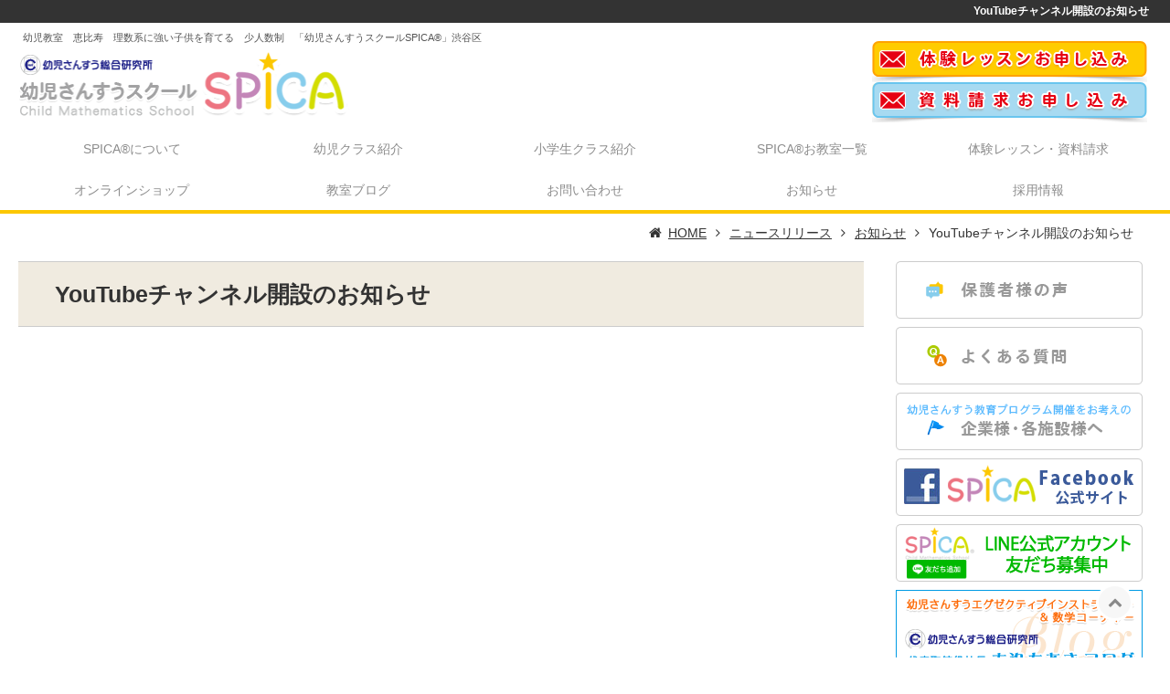

--- FILE ---
content_type: text/html; charset=UTF-8
request_url: https://www.cmri-spica.com/news_release/news/youtube%E3%83%81%E3%83%A3%E3%83%B3%E3%83%8D%E3%83%AB%E9%96%8B%E8%A8%AD%E3%81%AE%E3%81%8A%E7%9F%A5%E3%82%89%E3%81%9B.html
body_size: 8392
content:
<!DOCTYPE html><html
lang="ja"><head><meta
http-equiv="content-type" content="text/html; charset=UTF-8"><meta
charset="UTF-8"><title>YouTubeチャンネル開設のお知らせ |算数に強い子供を育てる東京渋谷区の幼児さんすう教室・学習塾SPICA®(スピカ)</title><base
id="base_url" href="https://www.cmri-spica.com" /><meta
name="description" content="YouTubeチャンネル開設のお知らせ : 東京都渋谷区恵比寿の幼児教育・幼児さんすうスクール「SPICA®」は、少人数制指導で学ぶ未就学児(2歳～6歳)対象の幼児教室です。理数系・算数に強い子供を育てる、幼児からの新しい教育学習を提供しています。"><meta
name="keywords" content="算数教室,幼児,教室,スクール,恵比寿"><meta
name="viewport" content="width=1340" /><meta
property="og:title" content="YouTubeチャンネル開設のお知らせ" /><meta
property="og:type" content="article" /><meta
property="og:url" content="https://www.cmri-spica.com/news_release/news/youtube%E3%83%81%E3%83%A3%E3%83%B3%E3%83%8D%E3%83%AB%E9%96%8B%E8%A8%AD%E3%81%AE%E3%81%8A%E7%9F%A5%E3%82%89%E3%81%9B.html" /><meta
property="og:image" content="" /><meta
property="og:site_name" content="算数に強い子供を育てる | 東京都恵比寿の幼児さんすう教室SPICA®(スピカ)" /><meta
property="og:description" content="" /><link
rel="canonical" href="https://www.cmri-spica.com/news_release/news/youtube%E3%83%81%E3%83%A3%E3%83%B3%E3%83%8D%E3%83%AB%E9%96%8B%E8%A8%AD%E3%81%AE%E3%81%8A%E7%9F%A5%E3%82%89%E3%81%9B.html" /><link
rel="alternate" type="application/rss+xml" title="算数に強い子供を育てる | 東京都恵比寿の幼児さんすう教室SPICA®(スピカ) &raquo; フィード" href="https://www.cmri-spica.com/feed/" /><link
href='https://fonts.googleapis.com/css?family=Roboto:100,300,400,700' rel='stylesheet' type='text/css'><link
rel='stylesheet' id='colorbox-theme1-css'  href='https://www.cmri-spica.com/wp-content/plugins/jquery-colorbox/themes/theme1/colorbox.css' type='text/css' media='screen' /><link
rel='stylesheet' id='awesomefont-css'  href='https://www.cmri-spica.com/wp-content/plugins/funmaker-admin-tools/css/font-awesome.min.css' type='text/css' media='all' /><link
rel='stylesheet' id='default-css'  href='https://www.cmri-spica.com/wp-content/themes/responsive/css/theme/default.css?t=1548498354' type='text/css' media='all' /><link
rel='stylesheet' id='color-css'  href='https://www.cmri-spica.com/wp-content/themes/visualeditor/css/color.css?t=1730946179' type='text/css' media='all' /><link
rel='stylesheet' id='jquery-ui-css'  href='https://www.cmri-spica.com/wp-content/themes/responsive/css/jquery-ui.min.css' type='text/css' media='all' /><link
rel='stylesheet' id='scrollbar-css'  href='https://www.cmri-spica.com/wp-content/themes/responsive/css/jquery.mCustomScrollbar.min.css' type='text/css' media='all' /><link
rel='stylesheet' id='slider-css'  href='https://www.cmri-spica.com/wp-content/themes/visualeditor/css/nivoslider/nivo-slider.css' type='text/css' media='all' /> <script type='text/javascript' src='https://www.cmri-spica.com/wp-includes/js/jquery/jquery.js'></script> <script type='text/javascript' src='https://www.cmri-spica.com/wp-includes/js/jquery/jquery-migrate.js'></script> <script type='text/javascript'>var jQueryColorboxSettingsArray={"jQueryColorboxVersion":"4.6.2","colorboxInline":"false","colorboxIframe":"false","colorboxGroupId":"","colorboxTitle":"","colorboxWidth":"false","colorboxHeight":"false","colorboxMaxWidth":"false","colorboxMaxHeight":"false","colorboxSlideshow":"false","colorboxSlideshowAuto":"false","colorboxScalePhotos":"false","colorboxPreloading":"false","colorboxOverlayClose":"true","colorboxLoop":"true","colorboxEscKey":"true","colorboxArrowKey":"true","colorboxScrolling":"true","colorboxOpacity":"0.85","colorboxTransition":"elastic","colorboxSpeed":"350","colorboxSlideshowSpeed":"2500","colorboxClose":"close","colorboxNext":"next","colorboxPrevious":"previous","colorboxSlideshowStart":"start slideshow","colorboxSlideshowStop":"stop slideshow","colorboxCurrent":"{current} of {total} images","colorboxXhrError":"This content failed to load.","colorboxImgError":"This image failed to load.","colorboxImageMaxWidth":"90%","colorboxImageMaxHeight":"90%","colorboxImageHeight":"false","colorboxImageWidth":"false","colorboxLinkHeight":"false","colorboxLinkWidth":"false","colorboxInitialHeight":"100","colorboxInitialWidth":"300","autoColorboxJavaScript":"","autoHideFlash":"","autoColorbox":"","autoColorboxGalleries":"true","addZoomOverlay":"","useGoogleJQuery":"","colorboxAddClassToLinks":""};</script> <script type='text/javascript' src='https://www.cmri-spica.com/wp-content/plugins/jquery-colorbox/js/jquery.colorbox-min.js'></script> <script type='text/javascript' src='https://www.cmri-spica.com/wp-content/plugins/jquery-colorbox/js/jquery-colorbox-wrapper-min.js'></script> <script type='text/javascript'>var wpp_params={"sampling_active":"","sampling_rate":"100","ajax_url":"https:\/\/www.cmri-spica.com\/wp-admin\/admin-ajax.php","action":"update_views_ajax","ID":"2663","token":"06ddf86d9e"};</script> <script type='text/javascript' src='https://www.cmri-spica.com/wp-content/plugins/wordpress-popular-posts/public/js/wpp.js'></script> <script type='text/javascript' src='https://www.cmri-spica.com/wp-content/themes/responsive/js/jquery-ui.min.js'></script> <script type='text/javascript' src='https://www.cmri-spica.com/wp-content/themes/responsive/js/modernizr-custom.js'></script> <script type='text/javascript' src='https://ajaxzip3.github.io/ajaxzip3.js'></script> <script type='text/javascript' src='https://www.cmri-spica.com/wp-content/themes/responsive/js/jquery.mCustomScrollbar.concat.min.js'></script> <script type='text/javascript' src='https://www.cmri-spica.com/wp-content/themes/responsive/js/application.js'></script> <script type='text/javascript' src='https://maps.googleapis.com/maps/api/js?key=AIzaSyCoXEu8KdxpHgq5u40tjUxlQB9TcOm5ZQ4'></script> <script type='text/javascript' src='https://www.cmri-spica.com/wp-content/themes/visualeditor/js/map-custom.js'></script> <script type='text/javascript' src='https://www.cmri-spica.com/wp-content/themes/visualeditor/js/jquery.nivo.slider.pack.js'></script> <script type='text/javascript' src='https://www.cmri-spica.com/wp-content/themes/visualeditor/js/application.js'></script> <link
rel='stylesheet' id='desltop-css' href='https://www.cmri-spica.com/wp-content/uploads/user-code/desktop.css?t=1697045562' type='text/css' media='all' /><link
rel='https://api.w.org/' href='https://www.cmri-spica.com/wp-json/' /><link
rel='shortlink' href='https://www.cmri-spica.com/?p=2663' /><link
rel="alternate" type="application/json+oembed" href="https://www.cmri-spica.com/wp-json/oembed/1.0/embed?url=https%3A%2F%2Fwww.cmri-spica.com%2Fnews_release%2Fnews%2Fyoutube%25e3%2583%2581%25e3%2583%25a3%25e3%2583%25b3%25e3%2583%258d%25e3%2583%25ab%25e9%2596%258b%25e8%25a8%25ad%25e3%2581%25ae%25e3%2581%258a%25e7%259f%25a5%25e3%2582%2589%25e3%2581%259b.html" /><link
rel="alternate" type="text/xml+oembed" href="https://www.cmri-spica.com/wp-json/oembed/1.0/embed?url=https%3A%2F%2Fwww.cmri-spica.com%2Fnews_release%2Fnews%2Fyoutube%25e3%2583%2581%25e3%2583%25a3%25e3%2583%25b3%25e3%2583%258d%25e3%2583%25ab%25e9%2596%258b%25e8%25a8%25ad%25e3%2581%25ae%25e3%2581%258a%25e7%259f%25a5%25e3%2582%2589%25e3%2581%259b.html&#038;format=xml" /> <script>var fun_ajax_url='https://www.cmri-spica.com/wp-admin/admin-ajax.php';</script> <div
id="fb-root"></div> <script>(function(d,s,id){var js,fjs=d.getElementsByTagName(s)[0];if(d.getElementById(id))return;js=d.createElement(s);js.id=id;js.src='https://connect.facebook.net/ja_JP/sdk.js#xfbml=1&version=v3.2';fjs.parentNode.insertBefore(js,fjs);}(document,'script','facebook-jssdk'));</script> <!--[if lt IE 9]> <script src="https://www.cmri-spica.com/wp-content/themes/responsive/js/ie/IE9.js" ></script> <script src="https://www.cmri-spica.com/wp-content/themes/responsive/js/ie/html5.js"></script> <script src="https://www.cmri-spica.com/wp-content/themes/responsive/js/ie/respond.js" ></script> <script src="https://www.cmri-spica.com/wp-content/themes/responsive/js/ie/css3-mediaqueries.js"></script> <![endif]--> <script>(function(i,s,o,g,r,a,m){i['GoogleAnalyticsObject']=r;i[r]=i[r]||function(){(i[r].q=i[r].q||[]).push(arguments)},i[r].l=1*new Date();a=s.createElement(o),m=s.getElementsByTagName(o)[0];a.async=1;a.src=g;m.parentNode.insertBefore(a,m)})(window,document,'script','//www.google-analytics.com/analytics.js','ga');ga('create','UA-133314694-1','auto');ga('send','pageview');</script> <script async src="https://www.googletagmanager.com/gtag/js?id=G-VW1MG803WF"></script> <script>window.dataLayer=window.dataLayer||[];function gtag(){dataLayer.push(arguments);}
gtag('js',new Date());gtag('config','G-VW1MG803WF');</script> </head><body
class="body-single body-single-post body-postid-2663 body-single-format-standard body- body-news_release body-news">
<header
class="header header-normal "><div
class="catchcopy"><h1 class="content">YouTubeチャンネル開設のお知らせ</h1></div><div
class="content is-header"><div
class="header-logo">        <a
class="logo-link" href="https://www.cmri-spica.com/" title="算数に強い子供を育てる | 東京都恵比寿の幼児さんすう教室SPICA®(スピカ)">
<img
class="logo" src="https://www.cmri-spica.com/wp-content/uploads/2019/01/logo.png" alt="算数に強い子供を育てる | 東京都恵比寿の幼児さんすう教室SPICA®(スピカ)の画像" />
</a></div><div
class="header-content"><div
class="header-content-row"><p
class="page-summary"></p><div
class="header-contact-text"><ul><li><a
title="体験レッスンお申し込みはこちらから" href="https://select-type.com/rsv/?id=JPuvc5rat7c&amp;c" target="_blank"><img
src="https://www.cmri-spica.com/wp-content/uploads/2019/01/header_application.png" width="301" height="45" /></a></li><li><a
title="資料請求お申し込みはこちらから" href="https://www.cmri-spica.com/form/request.html"><img
src="https://www.cmri-spica.com/wp-content/uploads/2019/01/header_request.png" alt="" /></a></li></ul></div></div></div><div
id="header-smp-menu-link" class="header-smp-menu-link"><i
class="fa fa-list-ul"></i></div></div><div
id="header-smp-menu-wrapper"><div
id="header-smp-menu" class="header-smp-menu"></div></div><nav
id="global-nav" class="global-nav colored sub-pulldown"><div
class="content"><ul
class='header-menu  span-10'><li
class='menu-item menu-item-category menu-item-category-35'><a
href='https://www.cmri-spica.com/about/' data-slugname='ABOUT' title='SPICA®について'>SPICA®について</a><ul
class='sub-menu hidden'><li
class='menu-item menu-item-category'><a
title='幼児さんすうスクールSPICA®とは' href='https://www.cmri-spica.com/about/about_spica.html'>幼児さんすうスクールSPICA®とは</a></li><li
class='menu-item menu-item-category'><a
title='ご挨拶' href='https://www.cmri-spica.com/about/greeting.html'>ご挨拶</a></li><li
class='menu-item menu-item-category'><a
title='LaQ🄬について' href='https://www.cmri-spica.com/about/spicawith_laq.html'>LaQ🄬について</a></li><li
class='menu-item menu-item-category'><a
title='SPICA®先生紹介' href='https://www.cmri-spica.com/about/teacher.html'>SPICA®先生紹介</a></li></ul></li><li
class='menu-item menu-item-category menu-item-category-36'><a
href='https://www.cmri-spica.com/kids_class/' data-slugname='KIDS CLASS' title='SPICA®クラス紹介'>幼児クラス紹介</a><ul
class='sub-menu hidden'><li
class='menu-item menu-item-category'><a
title='ルビークラス（年々少）' href='https://www.cmri-spica.com/kids_class/ruby.html'>ルビークラス（年々少）</a></li><li
class='menu-item menu-item-category'><a
title='幼児さんすうスクール【SPICA®】年少クラス' href='https://www.cmri-spica.com/kids_class/silver.html'>シルバークラス（年少）</a></li><li
class='menu-item menu-item-category'><a
title='幼児さんすうスクール【SPICA®】年中クラス' href='https://www.cmri-spica.com/kids_class/gold.html'>ゴールドクラス（年中）</a></li><li
class='menu-item menu-item-category'><a
title='幼児さんすうスクール【SPICA®】年長クラス' href='https://www.cmri-spica.com/kids_class/platinum.html'>プラチナクラス（年長）</a></li><li
class='menu-item menu-item-category'><a
title='幼児個別指導クラス' href='https://www.cmri-spica.com/kids_class/%e5%b9%bc%e5%85%90%e5%80%8b%e5%88%a5%e6%8c%87%e5%b0%8e%e3%82%af%e3%83%a9%e3%82%b9.html'>幼児個別指導クラス</a></li></ul></li><li
class='menu-item menu-item-category menu-item-category-37'><a
href='https://www.cmri-spica.com/primary_school_/' data-slugname='PRIMARY SCHOOL ' title='小学生クラス紹介'>小学生クラス紹介</a><ul
class='sub-menu hidden'><li
class='menu-item menu-item-category'><a
title='小1・小2少人数クラス' href='https://www.cmri-spica.com/primary_school_/grade1_2_class.html'>小1・小2少人数クラス</a></li><li
class='menu-item menu-item-category'><a
title='個別指導クラス（完全一対一指導）' href='https://www.cmri-spica.com/primary_school_/tutoring_class.html'>個別指導クラス（完全一対一指導）</a></li></ul></li><li
class='menu-item menu-item-category menu-item-category-38'><a
href='https://www.cmri-spica.com/school_list/' data-slugname='SCHOOL LIST' title='SPICA®お教室一覧'>SPICA®お教室一覧</a><ul
class='sub-menu hidden'><li
class='menu-item menu-item-category'><a
title='恵比寿本校' href='https://www.cmri-spica.com/school_list/school_ebisu.html'>幼児さんすうスクールSPICAⓇ恵比寿本校</a></li><li
class='menu-item menu-item-category'><a
title='幼稚園経営者様へ：園にさんすうレッスンを取り入れませんか？' href='https://www.cmri-spica.com/school_list/introduce-1.html'>幼稚園経営者様へ：園にさんすうレッスンを取り入れませんか？</a></li><li
class='menu-item menu-item-category'><a
title='幼児さんすうスクールSPICAⓇ提携校' href='https://www.cmri-spica.com/school_list/school_partner.html'>幼児さんすうスクールSPICAⓇ提携校</a></li></ul></li><li
class='menu-item menu-item-page menu-item-page-698'><a
href='https://www.cmri-spica.com/trial/' data-slugname='TRIAL' title='体験レッスン・資料請求'>体験レッスン・資料請求</a></li><li
class='menu-item menu-item-category menu-item-category-39'><a
href='https://www.cmri-spica.com/online_shop/' data-slugname='ONLINE SHOP' title='オンラインショップ'>オンラインショップ</a></li><li
class='menu-item menu-item-blog menu-item-blog-0'><a
href='https://www.cmri-spica.com/blog/' data-slugname='BLOG' title='教室ブログ'>教室ブログ</a></li><li
class='menu-item menu-item-page menu-item-page-543'><a
href='https://www.cmri-spica.com/contact/' data-slugname='CONTACT' title='お問い合わせ'>お問い合わせ</a></li><li
class='menu-item menu-item-category menu-item-category-33'><a
href='https://www.cmri-spica.com/news_release/news/' data-slugname='NEWS' title='お知らせ'>お知らせ</a></li><li
class='menu-item menu-item-page menu-item-page-541'><a
href='https://www.cmri-spica.com/recruit/' data-slugname='RECRUIT' title='採用情報'>採用情報</a></li></ul></div>
</nav><nav
id="global-nav-sub" class="global-nav-sub pulldown"><div
class="content"></div></nav>
</header><div
id="wrapper">
<nav><div
class="content is-breadcrumb"><ol
class="breadcrumb" itemscope itemtype="http://schema.org/BreadcrumbList"><li
itemprop="itemListElement" itemscope itemtype="http://schema.org/ListItem"><a
itemprop="item" href="https://www.cmri-spica.com/" title="算数に強い子供を育てる | 東京都恵比寿の幼児さんすう教室SPICA®(スピカ)"><span
itemprop="name">HOME</a><meta
itemprop="position" content="1" /></li><li
itemprop="itemListElement" itemscope itemtype="http://schema.org/ListItem"><a
itemprop="item" href="https://www.cmri-spica.com/news_release/" title="ニュースリリース"><span
itemprop="name">ニュースリリース</a><meta
itemprop="position" content="2" /></li><li
itemprop="itemListElement" itemscope itemtype="http://schema.org/ListItem"><a
itemprop="item" href="https://www.cmri-spica.com/news_release/news/" title="お知らせ"><span
itemprop="name">お知らせ</a><meta
itemprop="position" content="3" /></li><li>YouTubeチャンネル開設のお知らせ</li></ol></div></nav><div
class="container"><div
class="content is-main"><div
id="main-wrapper" class="l-ms">
<article
id="main"><p
class='page-title hl-no-design'>YouTubeチャンネル開設のお知らせ</p><div
id='container-1' class='content-body' ><p><iframe
width="560" height="315" src="https://www.youtube.com/embed/ePafF59FEHE" title="YouTube video player" frameborder="0" allow="accelerometer; autoplay; clipboard-write; encrypted-media; gyroscope; picture-in-picture" allowfullscreen="allowfullscreen"></iframe></p><p>この度、幼児さんすうスクールSPICAのYouTubeチャンネルを開設いたしました。</p><p>チャンネルでは、恵比寿本校のお子さまの様子や講師、教具などのご紹介、またお子さまの教育に関する情報を配信予定です。</p><p>ぜひ、チャンネル登録をしてお役立てください。</p><p><a
href="https://www.youtube.com/channel/UCZIn6ZS-RZRcVKJGgRgL7Aw/videos" target="_blank">幼児さんすうスクールSPICA YouTubeチャンネルはこちらから</a></p><p>&nbsp;</p><div
class="container post-social"><div
class="content-body social icon-text"><ul
class="social-items"><li
class="social-twitter">
<a
target="_blank" href="https://twitter.com/share?url=https%3A%2F%2Fwww.cmri-spica.com%2Fnews_release%2Fnews%2Fyoutube%25E3%2583%2581%25E3%2583%25A3%25E3%2583%25B3%25E3%2583%258D%25E3%2583%25AB%25E9%2596%258B%25E8%25A8%25AD%25E3%2581%25AE%25E3%2581%258A%25E7%259F%25A5%25E3%2582%2589%25E3%2581%259B.html">
<span
class="social-icon"><i
class="icon-twitter"></i><span
class="icon-txt">ツイート</span></span>
<span
class="social-txt">Twitter</span>
</a></li><li
class="social-facebook">
<a
href="https://www.facebook.com/sharer/sharer.php?u=https%3A%2F%2Fwww.cmri-spica.com%2Fnews_release%2Fnews%2Fyoutube%25E3%2583%2581%25E3%2583%25A3%25E3%2583%25B3%25E3%2583%258D%25E3%2583%25AB%25E9%2596%258B%25E8%25A8%25AD%25E3%2581%25AE%25E3%2581%258A%25E7%259F%25A5%25E3%2582%2589%25E3%2581%259B.html">
<span
class="social-icon"><i
class="icon-facebook"></i><span
class="icon-txt">シェア</span></span>
<span
class="social-txt">Facebook</span>
</a></li></ul></div></div><div
class="relational-posts-wrapper"><p
class='relational-posts-title'>関連記事</p><div
class='relatinal-posts rows default'><div
class="column column-1 column-md-1-2 column-lg-1-3"><div
class="column-inner list-item tag tag-33"><h2 class="full-title">2026年度「新年度体験会」お申込開始しました！</h2><div
class="thumb">
<a
href="https://www.cmri-spica.com/news_release/news/2026%e5%b9%b4%e5%ba%a6%e3%80%8c%e6%96%b0%e5%b9%b4%e5%ba%a6%e4%bd%93%e9%a8%93%e4%bc%9a%e3%80%8d%e3%81%8a%e7%94%b3%e8%be%bc%e9%96%8b%e5%a7%8b%e3%81%97%e3%81%be%e3%81%97%e3%81%9f%ef%bc%81.html" title="2026年度「新年度体験会」お申込開始しました！"><img
class="" src="https://www.cmri-spica.com/wp-content/uploads/2024/10/34296bda-3618-4241-ba77-9bb3aead5e79.thumbnail-251x360.jpeg" alt="2026年度「新年度体験会」お申込開始しました！の画像" /></a></div><p
class="title">
<a
class='link-to-post' href="https://www.cmri-spica.com/news_release/news/2026%e5%b9%b4%e5%ba%a6%e3%80%8c%e6%96%b0%e5%b9%b4%e5%ba%a6%e4%bd%93%e9%a8%93%e4%bc%9a%e3%80%8d%e3%81%8a%e7%94%b3%e8%be%bc%e9%96%8b%e5%a7%8b%e3%81%97%e3%81%be%e3%81%97%e3%81%9f%ef%bc%81.html" title="2026年度「新年度体験会」お申込開始しました！">2026年度「新年度体験会」お申込開始しました！</a></p><div
class="desc">
「考える力をもった子どもを育てる」◆オリジナル教具で「数」と「図形」を体感！SPICAのレッスンは、プリント学習だけではなく、実際に手で触れる「具体物（教具）」を使用します。＊数の概念： 数カー</div></div></div><div
class="column column-1 column-md-1-2 column-lg-1-3"><div
class="column-inner list-item tag tag-33"><h2 class="full-title">年末年始　休館日のご案内</h2><div
class="thumb">
<a
href="https://www.cmri-spica.com/news_release/news/4856.html" title="年末年始　休館日のご案内"><img
class="" src="https://www.cmri-spica.com/wp-content/uploads/2024/12/7df9d7287777bc5de32e9ae12fd9aeb7-360x360.png" alt="年末年始　休館日のご案内の画像" /></a></div><p
class="title">
<a
class='link-to-post' href="https://www.cmri-spica.com/news_release/news/4856.html" title="年末年始　休館日のご案内">年末年始　休館日のご案内</a></p><div
class="desc"></div></div></div><div
class="column column-1 column-md-1-2 column-lg-1-3"><div
class="column-inner list-item tag tag-33"><h2 class="full-title">教室ブログを更新しました</h2><div
class="thumb">
<a
href="https://www.cmri-spica.com/news_release/news/%e6%95%99%e5%ae%a4%e3%83%96%e3%83%ad%e3%82%b0%e3%82%92%e6%9b%b4%e6%96%b0%e3%81%97%e3%81%be%e3%81%97%e3%81%9f.html" title="教室ブログを更新しました"><img
class="" src="https://www.cmri-spica.com/wp-content/uploads/2023/04/5621859f368b385a07cff1c47699d63b-360x270.jpg" alt="教室ブログを更新しましたの画像" /></a></div><p
class="title">
<a
class='link-to-post' href="https://www.cmri-spica.com/news_release/news/%e6%95%99%e5%ae%a4%e3%83%96%e3%83%ad%e3%82%b0%e3%82%92%e6%9b%b4%e6%96%b0%e3%81%97%e3%81%be%e3%81%97%e3%81%9f.html" title="教室ブログを更新しました">教室ブログを更新しました</a></p><div
class="desc"></div></div></div></div></div></div>
</article>
<aside
id="right-sidebar" class= "sidebar"><div
class="side widget_simpleimage"><p
class="simple-image">
<a
href="https://www.cmri-spica.com/voice/"><img
width="270" height="63" src="https://www.cmri-spica.com/wp-content/uploads/2019/01/side_01.png" class="attachment-medium size-medium colorbox-4756 " alt="side_01" srcset="https://www.cmri-spica.com/wp-content/uploads/2019/01/side_01.png 270w, https://www.cmri-spica.com/wp-content/uploads/2019/01/side_01-200x47.png 200w" sizes="(max-width: 270px) 100vw, 270px" /></a></p></div><div
class="side widget_simpleimage"><p
class="simple-image">
<a
href="https://www.cmri-spica.com/qas/"><img
width="270" height="63" src="https://www.cmri-spica.com/wp-content/uploads/2019/01/side_02.png" class="attachment-medium size-medium colorbox-4756 " alt="side_02" srcset="https://www.cmri-spica.com/wp-content/uploads/2019/01/side_02.png 270w, https://www.cmri-spica.com/wp-content/uploads/2019/01/side_02-200x47.png 200w" sizes="(max-width: 270px) 100vw, 270px" /></a></p></div><div
class="side widget_simpleimage"><p
class="simple-image">
<a
href="https://cmri-school.com/service-4/" target="_blank"><img
width="270" height="63" src="https://www.cmri-spica.com/wp-content/uploads/2019/01/side_03.png" class="attachment-medium size-medium colorbox-4756 " alt="side_03" srcset="https://www.cmri-spica.com/wp-content/uploads/2019/01/side_03.png 270w, https://www.cmri-spica.com/wp-content/uploads/2019/01/side_03-200x47.png 200w" sizes="(max-width: 270px) 100vw, 270px" /></a></p></div><div
class="side widget_simpleimage"><p
class="simple-image">
<a
href="https://www.facebook.com/cmri.spica" target="_blank"><img
width="270" height="63" src="https://www.cmri-spica.com/wp-content/uploads/2019/01/side_05.png" class="attachment-medium size-medium colorbox-4756 " alt="side_05" srcset="https://www.cmri-spica.com/wp-content/uploads/2019/01/side_05.png 270w, https://www.cmri-spica.com/wp-content/uploads/2019/01/side_05-200x47.png 200w" sizes="(max-width: 270px) 100vw, 270px" /></a></p></div><div
class="side widget_simpleimage"><p
class="simple-image">
<a
href="https://lin.ee/HwVxeNF" target="_blank"><img
width="270" height="63" src="https://www.cmri-spica.com/wp-content/uploads/2021/05/side_11.png" class="attachment-medium size-medium colorbox-4756 " alt="side_11" srcset="https://www.cmri-spica.com/wp-content/uploads/2021/05/side_11.png 270w, https://www.cmri-spica.com/wp-content/uploads/2021/05/side_11-200x47.png 200w" sizes="(max-width: 270px) 100vw, 270px" /></a></p></div><div
class="side widget_simpleimage"><p
class="simple-image">
<a
href="https://ameblo.jp/chiaki-0035/" target="_blank"><img
width="270" height="114" src="https://www.cmri-spica.com/wp-content/uploads/2019/01/side_07.png" class="attachment-medium size-medium colorbox-4756 " alt="side_07" srcset="https://www.cmri-spica.com/wp-content/uploads/2019/01/side_07.png 270w, https://www.cmri-spica.com/wp-content/uploads/2019/01/side_07-200x84.png 200w" sizes="(max-width: 270px) 100vw, 270px" /></a></p></div><div
class="side widget_simpleimage"><p
class="simple-image">
<a
href="https://www.su-gaku.net/" target="_blank"><img
width="270" height="73" src="https://www.cmri-spica.com/wp-content/uploads/2019/01/side_08.png" class="attachment-medium size-medium colorbox-4756 " alt="side_08" srcset="https://www.cmri-spica.com/wp-content/uploads/2019/01/side_08.png 270w, https://www.cmri-spica.com/wp-content/uploads/2019/01/side_08-200x54.png 200w" sizes="(max-width: 270px) 100vw, 270px" /></a></p></div><div
class="side widget_simpleimage"><p
class="simple-image">
<a
href="http://www.happy-note.com/shine/profile/post_30.html" target="_blank"><img
width="270" height="211" src="https://www.cmri-spica.com/wp-content/uploads/2019/01/side_10.png" class="attachment-medium size-medium colorbox-4756 " alt="side_10" srcset="https://www.cmri-spica.com/wp-content/uploads/2019/01/side_10.png 270w, https://www.cmri-spica.com/wp-content/uploads/2019/01/side_10-192x150.png 192w" sizes="(max-width: 270px) 100vw, 270px" /></a></p></div><div
class="side widget_black_studio_tinymce"><div
class="textwidget"><div
class="sidebar_waku"><div
class="side_title"><img
src="https://www.cmri-spica.com/wp-content/uploads/2019/01/book_icon_01.png" /><br
/>
書籍・掲載記事</div><p><a
href="https://www.amazon.co.jp/dp/B07G1YHM3K/" target="_blank"><br
/>
<img
src="https://www.cmri-spica.com/wp-content/uploads/2019/01/media_pfamily_201810.png" alt="プレジデントファミリー2014年冬号" /></p><p><span
class="txt_12">「プレジデントFamily」2018年10月秋号に代表・大迫の記事が掲載されました。</span><br
/>
</a></p><p><a
href="https://www.amazon.co.jp/dp/4833477157/" target="_blank"><br
/>
<img
src="https://www.cmri-spica.com/wp-content/uploads/2019/01/media_pfamily_2018.png" alt="プレジデントファミリー2014年冬号" /></p><p><span
class="txt_12">「プレジデントFamily」小学校受験大百科2019に代表・大迫の記事が掲載されました。</span><br
/>
</a></p><p><a
href="https://www.amazon.co.jp/exec/obidos/ASIN/B00PUSTBX4/presidentonline-22/" target="_blank"><br
/>
<img
src="https://www.cmri-spica.com/wp-content/uploads/2019/01/media_pfamily_201412.png" alt="プレジデントファミリー2014年冬号" /></p><p><span
class="txt_12">「プレジデントFamily」2014年冬号に代表・大迫の記事が掲載されました。</span></a><br
/>
<a
href="https://micromagazine.co.jp/book/?book_no=1180"><br
/>
<img
src="https://www.cmri-spica.com/wp-content/uploads/2021/03/tasuhikuneko-mini.png" alt="たすひくねこ" /></p><p><span
class="txt_12">「たすひくねこ」代表・大迫ちあき監修</span></a></p><p><a
href="http://www.shin-sei.co.jp/np/isbn/978-4-405-02703-9/"><br
/>
<img
src="https://www.cmri-spica.com/wp-content/uploads/2021/03/sansu-book-mini.png" alt="ナゾ解き算数BOOK" /></p><p><span
class="txt_12">「ナゾ解き算数BOOK」代表・大迫ちあき監修</span><br
/>
</a></div></div></div><div
class="side widget_black_studio_tinymce"><div
class="textwidget"><p><a
href="http://www.cmri.co.jp/development_sales.html#laq_1" target="_blank"><img
src="https://www.cmri-spica.com/wp-content/uploads/2019/01/laq.png" alt="" /></a></p></div></div></aside></div></div></div></div>
<footer
id="footer"><div
class="footer"><div
class="content is-footer"><div
class="rows"><div
class="footer-contents column column-1"><div
class="column-inner"><div
class="footer-info"><div
class="footer_bnr"><a
href="https://select-type.com/rsv/?id=JPuvc5rat7c&amp;c" target="_blank"><img
src="https://www.cmri-spica.com/wp-content/uploads/2019/01/index_img_02.png" alt="" /></a></div><ul
class="menu footer-menu span-7"><li
class="menu-item menu-item-category menu-item-category-35"><a
title="SPICA®について" href="https://www.cmri-spica.com/about/" data-slugname="ABOUT">SPICA®について</a></li><li
class="menu-item menu-item-category menu-item-category-36"><a
title="SPICA®クラス紹介" href="https://www.cmri-spica.com/kids_class/" data-slugname="KIDS CLASS">幼児クラス紹介</a></li><li
class="menu-item menu-item-category menu-item-category-37"><a
title="小学生クラス紹介" href="https://www.cmri-spica.com/primary_school_/" data-slugname="PRIMARY SCHOOL ">小学生クラス紹介</a></li><li
class="menu-item menu-item-page menu-item-page-696"><a
title="入塾の流れ" href="https://www.cmri-spica.com/flow/" data-slugname="FLOW">入塾の流れ</a></li><li
class="menu-item menu-item-category menu-item-category-38"><a
title="SPICA®お教室一覧" href="https://www.cmri-spica.com/school_list/" data-slugname="SCHOOL LIST">SPICA®お教室一覧</a></li><li
class="menu-item menu-item-category menu-item-category-32"><a
href="https://www.cmri-spica.com/news_release/news/">お知らせ</a></li><li
class="menu-item menu-item-category menu-item-category-32"><a
href="https://www.cmri-spica.com/blog/">教室ブログ</a></li><li
class="menu-item menu-item-category menu-item-category-32"><a
href="https://www.cmri-spica.com/form/">体験レッスン・資料請求</a></li><li
class="menu-item menu-item-category menu-item-category-32"><a
href="https://www.cmri-spica.com/contact/">お問合せ</a></li><li
class="menu-item menu-item-category menu-item-category-32"><a
href="https://www.cmri-spica.com/online_shop/">オンラインショップ</a></li></ul></div></div></div></div></div></div><div
class="line"><div
class="content is-line"><p
id="copyright" class="copyright">Copyright (C) 幼児さんすうスクールSPICA®　Child Mathematics Research Institute CO., LTD. All Rights Reserved.</p><p
class="footer-link"><a
href="https://www.cmri-spica.com" title="算数に強い子供を育てる | 東京都恵比寿の幼児さんすう教室SPICA®(スピカ)">算数に強い子供を育てる | 東京都恵比寿の幼児さんすう教室SPICA®(スピカ)</a></p></div></div><p><a
id="pagetop" href="#"><span
class="fa fa-chevron-up"></span></a></p> <script type='text/javascript' src='https://www.cmri-spica.com/wp-content/plugins/contact-form-7/includes/js/jquery.form.min.js'></script> <script type='text/javascript'>var _wpcf7={"loaderUrl":"https:\/\/www.cmri-spica.com\/wp-content\/plugins\/contact-form-7\/images\/ajax-loader.gif","recaptcha":{"messages":{"empty":"\u3042\u306a\u305f\u304c\u30ed\u30dc\u30c3\u30c8\u3067\u306f\u306a\u3044\u3053\u3068\u3092\u8a3c\u660e\u3057\u3066\u304f\u3060\u3055\u3044\u3002"}},"sending":"\u9001\u4fe1\u4e2d ..."};</script> <script type='text/javascript' src='https://www.cmri-spica.com/wp-content/plugins/contact-form-7/includes/js/scripts.js'></script> <script type='text/javascript' src='https://www.cmri-spica.com/wp-content/plugins/contact-form-7-add-confirm/includes/js/scripts.js'></script> <script type='text/javascript'>var renderInvisibleReCaptcha=function(){for(var i=0;i<document.forms.length;++i){var form=document.forms[i];var holder=form.querySelector('.inv-recaptcha-holder');if(null===holder)continue;holder.innerHTML='';(function(frm){var cf7SubmitElm=frm.querySelector('.wpcf7-submit');var holderId=grecaptcha.render(holder,{'sitekey':'6LcgAbYZAAAAAIdeZ0FTdMD6K-3I_btDBk0K7-MT','size':'invisible','badge':'bottomright','callback':function(recaptchaToken){if((null!==cf7SubmitElm)&&(typeof jQuery!='undefined')){jQuery(frm).submit();grecaptcha.reset(holderId);return;}
HTMLFormElement.prototype.submit.call(frm);},'expired-callback':function(){grecaptcha.reset(holderId);}});if(null!==cf7SubmitElm&&(typeof jQuery!='undefined')){jQuery(cf7SubmitElm).off('click').on('click',function(clickEvt){clickEvt.preventDefault();grecaptcha.execute(holderId);});}
else
{frm.onsubmit=function(evt){evt.preventDefault();grecaptcha.execute(holderId);};}})(form);}};</script> <script type='text/javascript' async defer src='https://www.google.com/recaptcha/api.js?onload=renderInvisibleReCaptcha&#038;render=explicit&#038;hl=ja'></script> <script type='text/javascript' src='https://www.cmri-spica.com/wp-includes/js/wp-embed.js'></script> </footer></body></html>

--- FILE ---
content_type: text/html; charset=UTF-8
request_url: https://www.cmri-spica.com/wp-admin/admin-ajax.php
body_size: -105
content:
WPP: OK. Execution time: 0.048882 seconds

--- FILE ---
content_type: text/css
request_url: https://www.cmri-spica.com/wp-content/themes/responsive/css/theme/default.css?t=1548498354
body_size: 14369
content:
@charset "UTF-8";html{font-family:sans-serif;-ms-text-size-adjust:100%;-webkit-text-size-adjust:100%}body{margin:0}article,aside,details,figcaption,figure,footer,header,main,menu,nav,section,summary{display:block}audio,canvas,progress,video{display:inline-block}audio:not([controls]){display:none;height:0}progress{vertical-align:baseline}[hidden],template{display:none}a{background-color:transparent;-webkit-text-decoration-skip:objects}a:active,a:hover{outline-width:0}abbr[title]{border-bottom:none;text-decoration:underline;text-decoration:underline dotted}b,strong{font-weight:inherit}b,strong{font-weight:bolder}dfn{font-style:italic}h1{font-size:2em;margin:.67em 0}mark{background-color:#ff0;color:#000}small{font-size:80%}sub,sup{font-size:75%;line-height:0;position:relative;vertical-align:baseline}sub{bottom:-.25em}sup{top:-.5em}img{border-style:none}svg:not(:root){overflow:hidden}code,kbd,pre,samp{font-family:monospace,monospace;font-size:1em}figure{margin:1em 40px}hr{box-sizing:content-box;height:0;overflow:visible}button,input,select,textarea{font:inherit;margin:0}optgroup{font-weight:700}button,input{overflow:visible}button,select{text-transform:none}[type=reset],[type=submit]{-webkit-appearance:button}[type=button]::-moz-focus-inner,[type=reset]::-moz-focus-inner,[type=submit]::-moz-focus-inner,button::-moz-focus-inner{border-style:none;padding:0}[type=button]:-moz-focusring,[type=reset]:-moz-focusring,[type=submit]:-moz-focusring,button:-moz-focusring{outline:1px dotted ButtonText}fieldset{border:1px solid silver;margin:0 2px;padding:.35em .625em .75em}legend{box-sizing:border-box;color:inherit;display:table;max-width:100%;padding:0;white-space:normal}textarea{overflow:auto}[type=checkbox],[type=radio]{box-sizing:border-box;padding:0}[type=number]::-webkit-inner-spin-button,[type=number]::-webkit-outer-spin-button{height:initial;height:auto}[type=search]{-webkit-appearance:textfield;outline-offset:-2px}[type=search]::-webkit-search-cancel-button,[type=search]::-webkit-search-decoration{-webkit-appearance:none}::-webkit-input-placeholder{color:inherit;opacity:.54}::-webkit-file-upload-button{-webkit-appearance:button;font:inherit}body{font-family:Roboto,'ヒラギノ角ゴ Pro W3','Hiragino Kaku Gothic Pro','Hiragino Kaku Gothic ProN','メイリオ',Meiryo,'ＭＳ Ｐゴシック',Helvetica,Arial,sans-serif;font-size:14px;word-wrap:break-word}blockquote,body,code,dd,div,dl,dt,fieldset,form,h1,h2,h3,h4,h5,h6,input,legend,li,ol,p,pre,td,textarea,th,ul{margin:0;padding:0}dd,div,h1,h2,h3,h4,h5,h6,li,p,span,td,th{text-overflow:ellipsis;-text-overflow:ellipsis}dl,ul{list-style:none;letter-spacing:-.5em}dl dd,dl dt,ol li,ul li{letter-spacing:normal}a,a:hover,a:visited{text-decoration:none;color:#2199e8}a:hover{opacity:.7}img{max-width:100%;-webkit-backface-visibility:hidden}i{font-family:Roboto,'ヒラギノ角ゴ Pro W3','Hiragino Kaku Gothic Pro','Hiragino Kaku Gothic ProN','ＭＳ Ｐゴシック',Helvetica,Arial,sans-serif}dd,h1,h2,h3,h4,h5,h6,li{line-height:1.6em;max-width:100%}div{line-height:1.6em}p{line-height:2em;max-width:100%}iframe{max-width:100%}.of-hidden{overflow:hidden}.content{position:relative;margin-left:auto;margin-right:auto;box-sizing:border-box}.content::after,.content::before{content:" ";display:table;clear:both}.content:empty{display:none}.content.is-fullsize{width:initial;width:aito;max-width:initial;max-width:auto;padding:0}.container .back-color-content,.content-body .back-color-content{padding-top:20px;padding-bottom:20px}@media screen and (min-width:1240px){.content{width:1240px}}.header-fixed:after,.header:after{content:"";display:block;height:0;width:100%}.header-smp-menu-link{display:none}#main-wrapper{-js-display:flex;display:-webkit-flex;display:-ms-flexbox;display:flex;-webkit-flex-wrap:wrap;-ms-flex-wrap:wrap;flex-wrap:wrap}.sidebar{box-sizing:border-box}#left-sidebar{-moz-box-ordinal-group:2;-ms-flex-order:1;-webkit-order:1;order:1}#main{overflow:hidden;-webkit-flex:5;-ms-flex:5;flex:5;-moz-box-ordinal-group:6;-ms-flex-order:5;-webkit-order:5;order:5}#right-sidebar{-moz-box-ordinal-group:11;-ms-flex-order:10;-webkit-order:10;order:10}.l-ssm #right-sidebar{-moz-box-ordinal-group:4;-ms-flex-order:3;-webkit-order:3;order:3}.l-mss #left-sidebar{-moz-box-ordinal-group:8;-ms-flex-order:7;-webkit-order:7;order:7}@media (min-width:689px) and (max-width:980px){#main-wrapper{-webkit-flex-wrap:wrap;-ms-flex-wrap:wrap;flex-wrap:wrap}#main-wrapper>aside:nth-child(3){width:100%;overflow:hidden;box-sizing:border-box}#main-wrapper>aside:nth-child(3) .side{float:left;width:33.3333%;padding:20px;box-sizing:border-box}}@media (max-width:688px){#main{width:100%;min-width:initial;min-width:auto;flex-basis:100%;-moz-box-ordinal-group:2;-ms-flex-order:1;-webkit-order:1;order:1}.sidebar{display:block;width:100%;padding:0 5px}#left-sidebar{-moz-box-ordinal-group:3;-ms-flex-order:2;-webkit-order:2;order:2}}@media (max-width:568px){.sidebar{min-width:100%}}.no-flexbox .header-compact .content.is-header,.no-flexbox .header-normal .content.is-header{overflow:hidden}.no-flexbox .header-compact .header-logo,.no-flexbox .header-compact .page-summary,.no-flexbox .header-normal .header-logo,.no-flexbox .header-normal .page-summary{float:left}.no-flexbox .header-compact .header-contact-img,.no-flexbox .header-compact .header-contact-text,.no-flexbox .header-compact .header-content,.no-flexbox .header-normal .header-contact-img,.no-flexbox .header-normal .header-contact-text,.no-flexbox .header-normal .header-content{float:right}.no-flexbox .header-compact .header-content,.no-flexbox .header-normal .header-content{padding:10px 0}@media (min-width:689px){.no-flexbox .l-ms #main,.no-flexbox .l-sm #main{width:950px;width:calc(100% - 290px)}.no-flexbox .l-mss #main,.no-flexbox .l-sms #main,.no-flexbox .l-ssm #main{width:660px;width:calc(100% - 580px)}.no-flexbox #left-sidebar{float:left}.no-flexbox #right-sidebar,.no-flexbox .l-sm #main{float:right}}@media (min-width:689px) and (max-width:980px){.no-flexbox .sidebar{float:initial;margin:0 auto}}.button{display:inline-block;zoom:1;padding:8px 50px;line-height:normal;white-space:nowrap;vertical-align:middle;text-align:center;cursor:pointer;transition:background-color .25s ease-out,color .25s ease-out;-webkit-user-drag:none;-webkit-user-select:none;-moz-user-select:none;-ms-user-select:none;user-select:none;-webkit-box-sizing:border-box;-moz-box-sizing:border-box;box-sizing:border-box;border:1px solid transparent}.button::-moz-focus-inner{padding:0;border:0}.button:focus{outline:0}.button:active{box-shadow:0 0 0 1px rgba(0,0,0,.15) inset,0 0 6px rgba(0,0,0,.2) inset}.button[disabled]{border:none;background-image:none;-khtml-opacity:.4;-moz-opacity:.4;opacity:.4;cursor:not-allowed;box-shadow:none}.button{color:#333;color:rgba(0,0,0,.8);border:1px solid #ddd;background-color:#fff;text-decoration:none;border-radius:2px;background-image:-webkit-gradient(linear,0 0,0 100%,from(transparent),color-stop(40%,rgba(0,0,0,.05)),to(rgba(0,0,0,.1)));background-image:-webkit-linear-gradient(transparent,rgba(0,0,0,.05) 40%,rgba(0,0,0,.1));background-image:-moz-linear-gradient(top,rgba(0,0,0,.05) 0,rgba(0,0,0,.1));background-image:-o-linear-gradient(transparent,rgba(0,0,0,.05) 40%,rgba(0,0,0,.1));background-image:linear-gradient(transparent,rgba(0,0,0,.05) 40%,rgba(0,0,0,.1))}.button:focus,.button:hover{background-color:#f9f9f9}.button.primary{background-color:#2199e8;color:#fefefe!important}.button.primary:focus,.button.primary:hover{background-color:#147cc0;color:#fefefe}.button.secondary{background-color:#777!important;color:#fefefe!important}.button.secondary:focus,.button.secondary:hover{background-color:#5f5f5f;color:#fefefe}.button.success{background-color:#3adb76;color:#fefefe}.button.success:focus,.button.success:hover{background-color:#22bb5b;color:#fefefe}.button.warning{background-color:#ffae00;color:#fefefe}.button.warning:focus,.button.warning:hover{background-color:#cc8b00;color:#fefefe}.button.alert{background-color:#ec5840;color:#fefefe}.button.alert:focus,.button.alert:hover{background-color:#da3116;color:#fefefe}.button-content a{display:inline-block;padding:10px 50px;border-radius:10px;box-shadow:inset 0 1px 0 rgba(255,255,255,.2);text-shadow:0 1px 0 rgba(0,0,0,.2)}.button-content a::before{font-family:FontAwesome;text-align:right;padding-right:10px}.button-content a::after{position:absolute;z-index:1;width:30%;height:200%;background:rgba(255,255,255,.1);-webkit-transform-origin:0 0;-webkit-transform:rotate(-20deg);-moz-transform-origin:0 0;-moz-transform:rotate(-20deg);-ms-transform-origin:0 0;-ms-transform:rotate(-20deg);transform-origin:0 0;transform:rotate(-20deg)}.button-content a:hover{transition:all .5s;opacity:.8}.button-content a:active{box-shadow:none;text-shadow:none}.button-content .solid{border-radius:0}.button-content .rounded{padding:10px 50px}.button-content .left-icon{position:relative;overflow:hidden;padding:15px 90px}.button-content .left-icon::before{content:'\f105';display:inline-block;position:absolute;top:calc(50% - 20px);left:10px;height:40px;line-height:40px;font-size:150%;font-weight:700}.button-content .left-icon::after{content:'';top:0;left:0;margin:5px 0 0 -50px}.button-content .right-icon{position:relative;overflow:hidden;padding:15px 140px 15px 30px}.button-content .right-icon::before{content:'\f105';display:inline-block;position:absolute;top:calc(50% - 20px);right:10px;height:40px;line-height:40px;font-size:150%;font-weight:700}.button-content .right-icon::after{content:'';top:0;right:0;margin:-5px 0 0 -5px}.button-content .icon-download::before{content:'\f019'}.button-content .icon-arrow-right::before{content:'\f061'}.button-content .icon-chevron-right::before{content:'\f054'}.button-content .icon-search::before{content:'\f002'}.button-content .icon-upload::before{content:'\f093'}.button-content .icon-cloud::before{content:'\f0c2'}.button-content .icon-paper-plane::before{content:'\f1d8'}.button-content .icon-link::before{content:'\f0c1'}.button-content .icon-play-circle::before{content:'\f144'}.button-content .icon-phone::before{content:'\f095'}.button-content .icon-envelope::before{content:'\f0e0'}.button-content .icon-envelope-o::before{content:'\f003'}.button-content .icon-check::before{content:'\f00c'}.header-contact-text .button-link{margin-top:0;margin-bottom:0}.search .button{padding:0 10px}.button-content{padding-top:20px;padding-bottom:20px}.button-content a{font-size:17px}.button-link{padding-top:10px;padding-bottom:20px;text-align:right}.button-link-inner{position:relative;display:inline-block;padding:10px 15px 10px 40px;margin-right:5px;border:2px solid #fff;border-radius:4px;box-shadow:0 0 3px 2px #ddd;font-size:18px;line-height:18px}.button-link-inner::before{content:"\f144";position:absolute;display:inline-block;top:calc(50% - 10px);left:10px;height:20px;font-size:24px;font-family:FontAwesome}.button-link .button-link-inner.orange{color:#fff;background-color:#ffb100}.button-link .button-link-inner.orange::after{border-color:transparent transparent transparent #ffb100}.button-link .button-link-inner.blue{color:#fff;background-color:#4286f4}.button-link .button-link-inner.blue::after{border-color:transparent transparent transparent #4286f4}.button-link .button-link-inner.red{color:#fff;background-color:#cc2c4a}.button-link .button-link-inner.red::after{border-color:transparent transparent transparent #cc2c4a}.button-link .button-link-inner.black{color:#fff;background-color:#000}.button-link .button-link-inner.black::after{border-color:transparent transparent transparent #000}@media (max-width:689px){.button-link{padding:10px 0 20px}}input[type=date]{padding:4px 7px}input:not([type]){padding:6px 7px;display:inline-block;max-width:100%;border:1px solid #ccc;box-shadow:inset 0 1px .5px #ddd;border-radius:2px;-webkit-box-sizing:border-box;-moz-box-sizing:border-box;box-sizing:border-box}input[type=color],input[type=date],input[type=datetime-local],input[type=datetime],input[type=email],input[type=month],input[type=number],input[type=password],input[type=search],input[type=tel],input[type=text],input[type=time],input[type=url],input[type=week],select,textarea{padding:6px 7px;display:inline-block;max-width:100%;border:1px solid #ccc;border-radius:2px;vertical-align:middle;-webkit-box-sizing:border-box;-moz-box-sizing:border-box;box-sizing:border-box}input[type=color].wpcf7-not-valid,input[type=date].wpcf7-not-valid,input[type=datetime-local].wpcf7-not-valid,input[type=datetime].wpcf7-not-valid,input[type=email].wpcf7-not-valid,input[type=month].wpcf7-not-valid,input[type=number].wpcf7-not-valid,input[type=password].wpcf7-not-valid,input[type=search].wpcf7-not-valid,input[type=tel].wpcf7-not-valid,input[type=text].wpcf7-not-valid,input[type=time].wpcf7-not-valid,input[type=url].wpcf7-not-valid,input[type=week].wpcf7-not-valid,select.wpcf7-not-valid,textarea.wpcf7-not-valid{border-color:#e74c3c}input[type=color]:focus,input[type=date]:focus,input[type=datetime-local]:focus,input[type=datetime]:focus,input[type=email]:focus,input[type=month]:focus,input[type=number]:focus,input[type=password]:focus,input[type=search]:focus,input[type=tel]:focus,input[type=text]:focus,input[type=time]:focus,input[type=url]:focus,input[type=week]:focus,select:focus,textarea:focus{outline:0;border-color:#129fea}input[type=checkbox],input[type=radio]{margin:0 5px 0 0;display:inline;vertical-align:middle}input:not([type]):focus{outline:0;border-color:#129fea}input[type=checkbox]:focus,input[type=file]:focus,input[type=radio]:focus{outline:thin solid #129fea;outline:1px auto #129fea}input[type=color][disabled],input[type=date][disabled],input[type=datetime-local][disabled],input[type=datetime][disabled],input[type=email][disabled],input[type=month][disabled],input[type=number][disabled],input[type=password][disabled],input[type=search][disabled],input[type=tel][disabled],input[type=text][disabled],input[type=time][disabled],input[type=url][disabled],input[type=week][disabled],select[disabled],textarea[disabled]{cursor:not-allowed;background-color:#eaeded;color:#cad2d3}input:not([type])[disabled]{cursor:not-allowed;background-color:#eaeded;color:#cad2d3}input[readonly],select[readonly],textarea[readonly]{background-color:#eee;color:#777;border-color:#ccc}input:focus:invalid,select:focus:invalid,textarea:focus:invalid{color:#b94a48;border-color:#e9322d}input[type=checkbox]:focus:invalid:focus,input[type=file]:focus:invalid:focus,input[type=radio]:focus:invalid:focus{outline-color:#e9322d}select{border:1px solid #ccc;background-color:#fff}select[multiple]{height:auto}label{margin:5px 0 3px;cursor:pointer}fieldset{margin:0;padding:5px 0 8px;border:0}legend{display:block;width:100%;padding:4px 0;margin-bottom:4px;color:#333;border-bottom:1px solid #e5e5e5}.contact-form{margin:30px 20px}.contact-form table{margin:0 auto}.contact-form th{width:25%;text-align:left;font-weight:400}.contact-form td{width:75%;padding:0;letter-spacing:-.31em}.contact-form input,.contact-form select,.contact-form span{letter-spacing:normal}.contact-form-table{display:table;table-layout:fixed;margin:0 auto;width:100%;border-collapse:collapse}.contact-form-table .field-group{display:table-row;box-sizing:content-box}.contact-form-table .field,.contact-form-table .field-name{display:table-cell;padding:5px 0;vertical-align:middle}.contact-form-table .field-name{width:150px;padding-left:10px}.contact-form-table .field{clear:both;letter-spacing:-.31em;-js-display:flex;display:-webkit-flex;display:-ms-flexbox;display:flex;-webkit-flex-wrap:wrap;-ms-flex-wrap:wrap;flex-wrap:wrap;-moz-box-align:center;-ms-flex-align:center;-webkit-align-items:center;align-items:center}.contact-form-table .field div[class^=column]{padding:5px 10px;box-sizing:border-box}.contact-form-table .field input[type=date],.contact-form-table .field input[type=email],.contact-form-table .field input[type=number],.contact-form-table .field input[type=tel],.contact-form-table .field input[type=text],.contact-form-table .field select,.contact-form-table .field textarea{width:100%}.contact-form-table .field div,.contact-form-table .field input,.contact-form-table .field p,.contact-form-table .field select,.contact-form-table .field span{letter-spacing:normal}.contact-form-table .captcha-text{display:inline-block;padding-bottom:5px;vertical-align:top}@media (max-width:689px){.wpcf7-form{padding:0}.contact-form-table .field-name{display:block;width:100%;margin:0;box-sizing:border-box}}.ajax-loader{border:none;vertical-align:middle;margin-left:4px}.screen-reader-response{position:absolute;overflow:hidden;clip:rect(1px,1px,1px,1px);height:1px;width:1px}.wpcf7-not-valid-tip{color:red;font-size:1em;display:block}.use-floating-validation-tip span.wpcf7-not-valid-tip{position:absolute;top:20%;left:20%;z-index:100;border:1px solid red;background:#fff;padding:.2em .8em}.ajax-error,.wpcf7-display-none,.wpcf7c-hide{display:none}.wpcf7c-force-hide{display:none!important}.contact-form .wpcf7-validation-errors{text-align:center;border:1px solid #e74c3c;padding:8px;margin:20px 0;color:#e74c3c}@media (min-width:1240px){.contact-form{margin:30px 50px}}.column-td-1,.column-td-2-2,.column-td-3-3,.column-td-4-4{width:100%}.column-td-1-2,.column-td-2-4{width:50%}.column-td-1-3{width:33.333333%}.column-td-2-3{width:66.666666%}.column-td-1-4{width:25%}.column-td-3-4{width:75%}@media only screen and (max-width:689px){.column-td-md-1-2{width:50%}.column-td-md-2-3{width:66.666666%}.column-td-md-1{width:100%}}.message{display:block;color:#666;font-size:.875em}.wpcf7-form .submit-form{margin:30px auto 30px auto;text-align:right}.wpcf7-form .submit-form .ajax-loader{display:none}.wpcf7c-btn-back{margin-right:10px}@media only screen and (max-width:568px){button[type=submit]{margin:8px 0 0}input:not([type]),input[type=color],input[type=date],input[type=datetime-local],input[type=datetime],input[type=email],input[type=month],input[type=number],input[type=password],input[type=search],input[type=tel],input[type=text],input[type=time],input[type=url],input[type=week],label{margin-bottom:5px;display:block}.form-aligned .control-group label{margin-bottom:5px;text-align:left;display:block;width:100%}.form-aligned .controls{margin:20px 0 0 0}}.column input[type=color],.column input[type=date],.column input[type=datetime-local],.column input[type=datetime],.column input[type=email],.column input[type=month],.column input[type=number],.column input[type=password],.column input[type=search],.column input[type=tel],.column input[type=text],.column input[type=time],.column input[type=url],.column input[type=week],.column select,.column textarea{width:calc(100% - 5px);margin:3px 5px 3px 0;box-sizing:border-box}.row,.rows{clear:both;letter-spacing:-.41em;text-rendering:optimizespeed;-js-display:flex;display:-webkit-flex;display:-ms-flexbox;display:flex;-webkit-flex-wrap:wrap;-ms-flex-wrap:wrap;flex-wrap:wrap}.column{position:relative;display:inline-block;zoom:1;letter-spacing:normal;word-spacing:normal;vertical-align:top;text-rendering:auto;box-sizing:border-box}.row{justify-content:center}.column .column{padding:0}.column-inner,.column-item{height:100%;box-sizing:border-box}.centered{margin-left:auto;margin-right:auto}.column-1,.column-1-1,.column-1-12,.column-1-2,.column-1-24,.column-1-3,.column-1-4,.column-1-5,.column-1-6,.column-1-8,.column-10-24,.column-11-12,.column-11-24,.column-12-24,.column-13-24,.column-14-24,.column-15-24,.column-16-24,.column-17-24,.column-18-24,.column-19-24,.column-2-24,.column-2-3,.column-2-5,.column-20-24,.column-21-24,.column-22-24,.column-23-24,.column-24-24,.column-3-24,.column-3-4,.column-3-5,.column-3-8,.column-4-24,.column-4-5,.column-5-12,.column-5-24,.column-5-5,.column-5-6,.column-5-8,.column-6-24,.column-7-12,.column-7-24,.column-7-8,.column-8-24,.column-9-24{display:inline-block;zoom:1;letter-spacing:normal;word-spacing:normal;vertical-align:top;text-rendering:auto}.column-1-24{width:4.1667%}.column-1-12,.column-2-24{width:8.3333%}.column-1-8,.column-3-24{width:12.5%}.column-1-6,.column-4-24{width:16.6667%}.column-1-5{width:20%}.column-5-24{width:20.8333%}.column-1-4,.column-6-24{width:25%}.column-7-24{width:29.1667%}.column-1-3,.column-8-24{width:33.3333%}.column-3-8,.column-9-24{width:37.5%}.column-2-5{width:40%}.column-10-24,.column-5-12{width:41.6667%}.column-11-24{width:45.8333%}.column-1-2,.column-12-24{width:50%}.column-13-24{width:54.1667%}.column-14-24,.column-7-12{width:58.3333%}.column-3-5{width:60%}.column-15-24,.column-5-8{width:62.5%}.column-16-24,.column-2-3{width:66.6667%}.column-17-24{width:70.8333%}.column-18-24,.column-3-4{width:75%}.column-19-24{width:79.1667%}.column-4-5{width:80%}.column-20-24,.column-5-6{width:83.3333%}.column-21-24,.column-7-8{width:87.5%}.column-11-12,.column-22-24{width:91.6667%}.column-23-24{width:95.8333%}.column-1,.column-1-1,.column-24-24,.column-5-5{width:100%}@media screen and (min-width:568px){.column-sm-1,.column-sm-1-1,.column-sm-1-12,.column-sm-1-2,.column-sm-1-24,.column-sm-1-3,.column-sm-1-4,.column-sm-1-5,.column-sm-1-6,.column-sm-1-8,.column-sm-10-24,.column-sm-11-12,.column-sm-11-24,.column-sm-12-24,.column-sm-13-24,.column-sm-14-24,.column-sm-15-24,.column-sm-16-24,.column-sm-17-24,.column-sm-18-24,.column-sm-19-24,.column-sm-2-24,.column-sm-2-3,.column-sm-2-5,.column-sm-20-24,.column-sm-21-24,.column-sm-22-24,.column-sm-23-24,.column-sm-24-24,.column-sm-3-24,.column-sm-3-4,.column-sm-3-5,.column-sm-3-8,.column-sm-4-24,.column-sm-4-5,.column-sm-5-12,.column-sm-5-24,.column-sm-5-5,.column-sm-5-6,.column-sm-5-8,.column-sm-6-24,.column-sm-7-12,.column-sm-7-24,.column-sm-7-8,.column-sm-8-24,.column-sm-9-24{display:inline-block;zoom:1;letter-spacing:normal;word-spacing:normal;vertical-align:top;text-rendering:auto}.column-sm-1-24{width:4.1667%}.column-sm-1-12,.column-sm-2-24{width:8.3333%}.column-sm-1-8,.column-sm-3-24{width:12.5%}.column-sm-1-6,.column-sm-4-24{width:16.6667%}.column-sm-1-5{width:20%}.column-sm-5-24{width:20.8333%}.column-sm-1-4,.column-sm-6-24{width:25%}.column-sm-7-24{width:29.1667%}.column-sm-1-3,.column-sm-8-24{width:33.3333%}.column-sm-3-8,.column-sm-9-24{width:37.5%}.column-sm-2-5{width:40%}.column-sm-10-24,.column-sm-5-12{width:41.6667%}.column-sm-11-24{width:45.8333%}.column-sm-1-2,.column-sm-12-24{width:50%}.column-sm-13-24{width:54.1667%}.column-sm-14-24,.column-sm-7-12{width:58.3333%}.column-sm-3-5{width:60%}.column-sm-15-24,.column-sm-5-8{width:62.5%}.column-sm-16-24,.column-sm-2-3{width:66.6667%}.column-sm-17-24{width:70.8333%}.column-sm-18-24,.column-sm-3-4{width:75%}.column-sm-19-24{width:79.1667%}.column-sm-4-5{width:80%}.column-sm-20-24,.column-sm-5-6{width:83.3333%}.column-sm-21-24,.column-sm-7-8{width:87.5%}.column-sm-11-12,.column-sm-22-24{width:91.6667%}.column-sm-23-24{width:95.8333%}.column-sm-1,.column-sm-1-1,.column-sm-24-24,.column-sm-5-5{width:100%}}@media screen and (min-width:689px){.column-md-1,.column-md-1-1,.column-md-1-12,.column-md-1-2,.column-md-1-24,.column-md-1-3,.column-md-1-4,.column-md-1-5,.column-md-1-6,.column-md-1-8,.column-md-10-24,.column-md-11-12,.column-md-11-24,.column-md-12-24,.column-md-13-24,.column-md-14-24,.column-md-15-24,.column-md-16-24,.column-md-17-24,.column-md-18-24,.column-md-19-24,.column-md-2-24,.column-md-2-3,.column-md-2-5,.column-md-20-24,.column-md-21-24,.column-md-22-24,.column-md-23-24,.column-md-24-24,.column-md-3-24,.column-md-3-4,.column-md-3-5,.column-md-3-8,.column-md-4-24,.column-md-4-5,.column-md-5-12,.column-md-5-24,.column-md-5-5,.column-md-5-6,.column-md-5-8,.column-md-6-24,.column-md-7-12,.column-md-7-24,.column-md-7-8,.column-md-8-24,.column-md-9-24{display:inline-block;zoom:1;letter-spacing:normal;word-spacing:normal;vertical-align:top;text-rendering:auto}.column-md-1-24{width:4.1667%}.column-md-1-12,.column-md-2-24{width:8.3333%}.column-md-1-8,.column-md-3-24{width:12.5%}.column-md-1-6,.column-md-4-24{width:16.6667%}.column-md-1-5{width:20%}.column-md-5-24{width:20.8333%}.column-md-1-4,.column-md-6-24{width:25%}.column-md-7-24{width:29.1667%}.column-md-1-3,.column-md-8-24{width:33.3333%}.column-md-3-8,.column-md-9-24{width:37.5%}.column-md-2-5{width:40%}.column-md-10-24,.column-md-5-12{width:41.6667%}.column-md-11-24{width:45.8333%}.column-md-1-2,.column-md-12-24{width:50%}.column-md-13-24{width:54.1667%}.column-md-14-24,.column-md-7-12{width:58.3333%}.column-md-3-5{width:60%}.column-md-15-24,.column-md-5-8{width:62.5%}.column-md-16-24,.column-md-2-3{width:66.6667%}.column-md-17-24{width:70.8333%}.column-md-18-24,.column-md-3-4{width:75%}.column-md-19-24{width:79.1667%}.column-md-4-5{width:80%}.column-md-20-24,.column-md-5-6{width:83.3333%}.column-md-21-24,.column-md-7-8{width:87.5%}.column-md-11-12,.column-md-22-24{width:91.6667%}.column-md-23-24{width:95.8333%}.column-md-1,.column-md-1-1,.column-md-24-24,.column-md-5-5{width:100%}}@media screen and (min-width:980px){.column-lg-1,.column-lg-1-1,.column-lg-1-12,.column-lg-1-2,.column-lg-1-24,.column-lg-1-3,.column-lg-1-4,.column-lg-1-5,.column-lg-1-6,.column-lg-1-8,.column-lg-10-24,.column-lg-11-12,.column-lg-11-24,.column-lg-12-24,.column-lg-13-24,.column-lg-14-24,.column-lg-15-24,.column-lg-16-24,.column-lg-17-24,.column-lg-18-24,.column-lg-19-24,.column-lg-2-24,.column-lg-2-3,.column-lg-2-5,.column-lg-20-24,.column-lg-21-24,.column-lg-22-24,.column-lg-23-24,.column-lg-24-24,.column-lg-3-24,.column-lg-3-4,.column-lg-3-5,.column-lg-3-8,.column-lg-4-24,.column-lg-4-5,.column-lg-5-12,.column-lg-5-24,.column-lg-5-5,.column-lg-5-6,.column-lg-5-8,.column-lg-6-24,.column-lg-7-12,.column-lg-7-24,.column-lg-7-8,.column-lg-8-24,.column-lg-9-24{display:inline-block;zoom:1;letter-spacing:normal;word-spacing:normal;vertical-align:top;text-rendering:auto}.column-lg-1-24{width:4.1667%}.column-lg-1-12,.column-lg-2-24{width:8.3333%}.column-lg-1-8,.column-lg-3-24{width:12.5%}.column-lg-1-6,.column-lg-4-24{width:16.6667%}.column-lg-1-5{width:20%}.column-lg-5-24{width:20.8333%}.column-lg-1-4,.column-lg-6-24{width:25%}.column-lg-7-24{width:29.1667%}.column-lg-1-3,.column-lg-8-24{width:33.3333%}.column-lg-3-8,.column-lg-9-24{width:37.5%}.column-lg-2-5{width:40%}.column-lg-10-24,.column-lg-5-12{width:41.6667%}.column-lg-11-24{width:45.8333%}.column-lg-1-2,.column-lg-12-24{width:50%}.column-lg-13-24{width:54.1667%}.column-lg-14-24,.column-lg-7-12{width:58.3333%}.column-lg-3-5{width:60%}.column-lg-15-24,.column-lg-5-8{width:62.5%}.column-lg-16-24,.column-lg-2-3{width:66.6667%}.column-lg-17-24{width:70.8333%}.column-lg-18-24,.column-lg-3-4{width:75%}.column-lg-19-24{width:79.1667%}.column-lg-4-5{width:80%}.column-lg-20-24,.column-lg-5-6{width:83.3333%}.column-lg-21-24,.column-lg-7-8{width:87.5%}.column-lg-11-12,.column-lg-22-24{width:91.6667%}.column-lg-23-24{width:95.8333%}.column-lg-1,.column-lg-1-1,.column-lg-24-24,.column-lg-5-5{width:100%}}@media screen and (min-width:1240px){.column-xl-1,.column-xl-1-1,.column-xl-1-12,.column-xl-1-2,.column-xl-1-24,.column-xl-1-3,.column-xl-1-4,.column-xl-1-5,.column-xl-1-6,.column-xl-1-8,.column-xl-10-24,.column-xl-11-12,.column-xl-11-24,.column-xl-12-24,.column-xl-13-24,.column-xl-14-24,.column-xl-15-24,.column-xl-16-24,.column-xl-17-24,.column-xl-18-24,.column-xl-19-24,.column-xl-2-24,.column-xl-2-3,.column-xl-2-5,.column-xl-20-24,.column-xl-21-24,.column-xl-22-24,.column-xl-23-24,.column-xl-24-24,.column-xl-3-24,.column-xl-3-4,.column-xl-3-5,.column-xl-3-8,.column-xl-4-24,.column-xl-4-5,.column-xl-5-12,.column-xl-5-24,.column-xl-5-5,.column-xl-5-6,.column-xl-5-8,.column-xl-6-24,.column-xl-7-12,.column-xl-7-24,.column-xl-7-8,.column-xl-8-24,.column-xl-9-24{display:inline-block;zoom:1;letter-spacing:normal;word-spacing:normal;vertical-align:top;text-rendering:auto}.column-xl-1-24{width:4.1667%}.column-xl-1-12,.column-xl-2-24{width:8.3333%}.column-xl-1-8,.column-xl-3-24{width:12.5%}.column-xl-1-6,.column-xl-4-24{width:16.6667%}.column-xl-1-5{width:20%}.column-xl-5-24{width:20.8333%}.column-xl-1-4,.column-xl-6-24{width:25%}.column-xl-7-24{width:29.1667%}.column-xl-1-3,.column-xl-8-24{width:33.3333%}.column-xl-3-8,.column-xl-9-24{width:37.5%}.column-xl-2-5{width:40%}.column-xl-10-24,.column-xl-5-12{width:41.6667%}.column-xl-11-24{width:45.8333%}.column-xl-1-2,.column-xl-12-24{width:50%}.column-xl-13-24{width:54.1667%}.column-xl-14-24,.column-xl-7-12{width:58.3333%}.column-xl-3-5{width:60%}.column-xl-15-24,.column-xl-5-8{width:62.5%}.column-xl-16-24,.column-xl-2-3{width:66.6667%}.column-xl-17-24{width:70.8333%}.column-xl-18-24,.column-xl-3-4{width:75%}.column-xl-19-24{width:79.1667%}.column-xl-4-5{width:80%}.column-xl-20-24,.column-xl-5-6{width:83.3333%}.column-xl-21-24,.column-xl-7-8{width:87.5%}.column-xl-11-12,.column-xl-22-24{width:91.6667%}.column-xl-23-24{width:95.8333%}.column-xl-1,.column-xl-1-1,.column-xl-24-24,.column-xl-5-5{width:100%}}.rows{margin-bottom:25px}.column-inner,.column-item{padding:10px}.circle .circle-thumb img{border-radius:50%}.list-item:hover{cursor:pointer;opacity:.8}.post-content .list-item:hover{cursor:default}.list-item .full-title{margin-bottom:5px;padding:0;text-align:right;font-size:12px}.list-item .title{margin:5px 0;font-size:16px;font-weight:700;line-height:1.4em}.list-item .thumb{margin:5px 0;text-align:center}.list-item .thumb a{position:relative;overflow:hidden;display:block}.list-item .thumb a::before{content:"";display:block;padding-top:75%}.list-item .thumb img{position:absolute;top:50%;left:50%;width:100%;-webkit-transform:translate(-50%,-50%);transform:translate(-50%,-50%)}.list-item .post-date-and-tag{overflow:hidden;margin:5px 0;line-height:1.2em}.list-item .post-date{float:right;font-size:12px}.list-item .tagname-text{font-size:12px}.list-item .desc{display:-webkit-box;-webkit-box-orient:vertical;-webkit-line-clamp:3;overflow:hidden;text-align:justify;text-justify:inter-ideograph}.list-item .desc p{text-align:justify;text-justify:inter-ideograph}@media (min-width:689px){.list-item .full-title{overflow:hidden;white-space:nowrap}}@media (max-width:689px){.list-item{padding:0 0 10px}}.tile .thumb,.tile-circle .thumb{margin-top:0}.tile .desc,.tile .post-date,.tile .title,.tile-circle .desc,.tile-circle .post-date,.tile-circle .title{margin:10px 0;padding:0}.tile .column,.tile-circle .column{padding:10px}.tile-circle .thumb img{border-radius:50%}.circle,.hover{margin-left:-5px;margin-right:-5px}.circle .column,.hover .column{padding:5px}.circle .list-item,.hover .list-item{position:relative;padding:0;background:0 0}.circle .list-item:before,.hover .list-item:before{content:"";display:block;padding-top:100%}.circle .list-item .circle-frame,.hover .list-item .circle-frame{position:absolute;top:0;left:0;bottom:0;right:0;background-size:cover;background-position:center center}.circle .list-item .title,.hover .list-item .title{display:none;width:100%;text-align:center;color:#fff}.circle .list-item .overlay,.hover .list-item .overlay{display:block;height:100%}.circle .list-item .overlay:hover,.hover .list-item .overlay:hover{background-color:rgba(0,0,0,.3)}.circle .circle-frame{border-radius:50%}.circle .overlay{border-radius:50%}.circle img{border-radius:50%}@media (min-width:689px){.circle .title,.hover .title{position:absolute;top:50%;-webkit-transform:translateY(-50%);-ms-transform:translateY(-50%);transform:translateY(-50%)}.hover .list-item img{-moz-transition:-moz-transform .2s linear;-webkit-transition:-webkit-transform .2s linear;-o-transition:-o-transform .2s linear;-ms-transition:-ms-transform .2s linear;transition:transform .2s linear}.hover .list-item:hover{background:rgba(0,0,0,.6)}.hover .list-item:hover .title{display:block}.hover .list-item:hover .title a{color:#fff}.hover .list-item:hover img{-webkit-transform:scale(1.2);-moz-transform:scale(1.2);-o-transform:scale(1.2);-ms-transform:scale(1.2);transform:scale(1.2)}.circle .list-item:hover .title{display:block}.circle .list-item:hover .title a{color:#fff}.circle .list-item:hover img{opacity:.7}}@media (max-width:689px){.circle .list-item .title,.hover .list-item .title{position:absolute;bottom:0;display:block;margin:0;padding:8px 0;background:rgba(0,0,0,.3)}.circle .list-item .title a,.hover .list-item .title a{display:block;padding:10px}}.timeline{overflow:hidden;margin-bottom:30px;align-items:stretch}.timeline .column{padding-top:0;padding-bottom:0;margin-bottom:0}.timeline .list-item{height:100%;margin-left:125px;padding:15px 0 15px 16px}.timeline .timeline-thumb{margin:5px 0;text-align:center}.timeline .timeline-thumb a{float:right;max-width:200px;margin:0 10px 10px 10px}.timeline .full-title{margin-right:10px}.timeline .title{position:relative;overflow:initial;margin-bottom:15px}.timeline .desc{margin-right:10px}.timeline .back-arrow{display:inline-block;width:100px;height:28px;line-height:28px;text-align:center;white-space:nowrap}.timeline .back-arrow::after{content:" ";position:absolute;width:0;height:0;left:100%;top:0;margin:0}.timeline .post-date-and-tag{overflow:visible;margin:0}@media (min-width:689px){.timeline .title{white-space:normal}.timeline .title::before{content:"";position:absolute;left:-28px;top:0;display:block;width:14px;height:14px;border-radius:14px}.timeline .thumb a{float:right}.timeline .back-arrow{position:absolute;font-size:12px;left:10px}.timeline .post-date{top:38px}.timeline .tagname{top:108px}.timeline .no-full-title .post-date{top:18px}.timeline .no-full-title .tagname{top:88px}}@media (max-width:689px){.timeline .list-item{margin-right:5px;margin-left:10px}.timeline .timeline-thumb{text-align:center}.timeline .timeline-thumb a{float:initial}.timeline .title{clear:both}.timeline .post-date-and-tag{position:relative}.timeline .post-date-and-tag::before{content:"";position:absolute;left:-28px;top:9px;display:block;width:14px;height:14px;border-radius:14px}.timeline .post-date{float:none}.timeline .back-arrow{position:relative;font-size:12px}.timeline .back-arrow::after{left:-10px}.timeline .post-date{margin-left:5px;margin-right:20px}}.list-item.no-image{min-height:200px}.list-item.no-image:hover{opacity:.8}.list-item.no-image .full-title{margin-top:5px;padding-bottom:5px;text-align:right}.list-item.no-image .title{margin-top:7px;margin-bottom:20px;padding-bottom:7px;text-align:center}.list-item.no-image .desc{padding:0 15px}.list-item.no-image .post-date-and-tag{margin-left:10px;margin-right:10px}@media (min-width:980px){.list-item.no-image .post-date-and-tag{margin-left:15px;margin-right:15px}}.news-list{display:block}.news-list .column{margin-bottom:10px}.news-list .post-date{display:inline-block;float:left;width:130px;margin:0;text-align:left;font-size:15px;line-height:1.4em}.news-list .title{margin:0;font-weight:400;font-size:15px}.news-list .title a:hover{text-decoration:underline}.news-list .tagname{display:inline-block;width:100px;margin-right:15px;vertical-align:middle;padding:1px 5px;text-align:center;font-size:12px}.news-list .tagname-text{font-size:inherit}.news-list .column-inner{padding:0}@media (min-width:689px){.news-list .title{margin-left:130px}}@media (max-width:689px){.news-list .post-date{float:none}}.post-content .list-item{padding:0 0 30px}.post-content .list-item:hover{opacity:1}.post-content .full-title{margin:20px 0;padding-left:0;text-align:left}.post-content .full-title a{margin-left:0}.post-content .title{font-size:18px;font-weight:700}.post-content .relational p{text-align:right}.post-content .post-date{height:0}.large-image-image{text-align:center}.large-image .tagname{margin-right:15px;padding:2px 5px;background-color:#ccc}.large-image .tagname a{color:#fff}.content-body .full-title{margin-top:0;font-size:12px}.content-body .full-title::before{content:initial;display:none}.content-body .timeline .full-title{margin-top:0;padding:0}.slick-wrapper{margin:20px 0;padding:0 30px}.content-body>div.slick-wrapper:first-child{margin:20px 0}.left-image .list-item,.right-image .list-item,.striped .list-item{overflow:hidden}.left-image .thumb,.right-image .thumb,.striped .thumb{width:200px}.left-image .thumb img,.right-image .thumb img,.striped .thumb img{width:100%;height:initial;height:auto}.left-image .date-and-tag,.right-image .date-and-tag,.striped .date-and-tag{overflow:hidden}.left-image .date-and-tag .post-date,.left-image .date-and-tag .tagname,.right-image .date-and-tag .post-date,.right-image .date-and-tag .tagname,.striped .date-and-tag .post-date,.striped .date-and-tag .tagname{float:left;display:inline-block;margin-right:10px;font-size:12px;height:15px;line-height:15px}.to-detail{text-align:right}.to-detail a{font-size:13px}.to-detail a::before{content:"\f0da";font-family:FontAwesome;margin-right:5px}.list-title .list-title-link{float:right;font-size:13px}.list-title .list-title-link::before{content:"\f0da";font-family:FontAwesome;margin-right:5px}@media (min-width:690px){.left-image .thumb,.striped .column:nth-child(2n) .thumb{float:left;margin:0 10px 10px -210px}.left-image .list-item,.striped .column:nth-child(2n) .list-item{padding-left:220px}.right-image .full-title,.striped .column:nth-child(2n+1) .full-title{max-width:initial;max-width:auto;margin-right:-210px}.right-image .thumb,.striped .column:nth-child(2n+1) .thumb{float:right;margin:20px -210px 10px 10px}.right-image .list-item,.striped .column:nth-child(2n+1) .list-item{padding-right:220px}}@media (max-width:689px){.left-image .list-item,.right-image .list-item,.striped .list-item{margin-left:0}.left-image .thumb,.right-image .thumb,.striped .thumb{margin:10px auto}.left-image .thumb img,.right-image .thumb img,.striped .thumb img{max-height:200px}}.page-title{padding:10px 20px}.page-title::before{height:25px;width:25px}@media screen and (min-width:1240px){.page-title{padding-left:40px;padding-right:40px}}@media screen and (max-width:689px){.page-title{padding-left:10px;padding-right:10px}}.headline-h2{overflow:hidden;text-align:left}.headline-h2::before{height:22px;width:22px}.headline-h3::before{height:20px;width:20px}.headline-h4::before{height:18px;width:18px}.headline-h2,.headline-h3,.headline-h4,.page-title{font-weight:700}.headline-h2::before,.headline-h3::before,.headline-h4::before,.page-title::before{display:inline-block;vertical-align:middle;margin-right:8px;margin-bottom:5px;background-size:contain;background-position:center center;background-repeat:no-repeat}.content-body>.headline-h2:only-child,.content-body>.headline-h3:only-child,.content-body>.headline-h4:only-child,.content-body>.page-title:only-child{margin-top:0;margin-bottom:0}.headline-h2,.headline-h3,.headline-h4,.page-title{border-width:0}.hl-ul,.hl-ul-dash,.hl-ul-udl{border-bottom-width:1px}.hl-ul-dash.page-title,.hl-ul-udl.page-title,.hl-ul.page-title{border-bottom-width:2px}.hl-ul-double{position:relative}.hl-ul-double::after{content:'';position:absolute;bottom:0;left:0;width:100%;height:5px;box-sizing:border-box;border-top:1px solid;border-bottom:2px solid}.hl-inblock-ul{border-bottom-width:2px}.hl-inblock-ul.page-title{border-bottom-width:4px}.hl-ul-udl{border-top-width:1px}.hl-ul-udl.page-title{border-top-width:2px}.hl-ul-dash{border-style:dashed}.hl-inblock-ul,.hl-left-line,.hl-ul,.hl-ul-half,.hl-ul-udl,.hl-ul2clr{border-style:solid}.hl-left-line{border-left-width:7px}.headline-h2.hl-backclr,.headline-h2.hl-left-line,.headline-h3.hl-backclr,.headline-h3.hl-left-line,.headline-h4.hl-backclr,.headline-h4.hl-left-line,.page-title.hl-backclr,.page-title.hl-left-line{padding-left:10px}.hl-inblock-ul,.hl-inblock-ul2clr{display:table}.hl-inblock-ul2clr,.hl-ul2clr{overflow:visible;position:relative}.hl-inblock-ul2clr::after,.hl-ul2clr::after{content:"";position:absolute;display:block;bottom:0;height:3px}.headline-h2.hl-inblock-ul2clr,.headline-h2.hl-ul2clr,.headline-h3.hl-inblock-ul2clr,.headline-h3.hl-ul2clr,.headline-h4.hl-inblock-ul2clr,.headline-h4.hl-ul2clr,.page-title.hl-inblock-ul2clr,.page-title.hl-ul2clr{border-color:initial}.hl-ul2clr::after{left:0;width:100%}.hl-inblock-ul2clr::after{left:calc(50% - 150px);width:300px}.contact-title,.list-title,.map-title,.relational-posts-title,.snippet-title,.table-title,.video-title{text-decoration:underline;font-weight:700}.page-title{font-size:25px;font-weight:700}.post-content .post-content-title{font-size:25px}.headline-h2{padding:5px 0 5px;margin:40px 0 20px 0;font-size:20px}.headline-h2:first-child{margin-top:10px}.content-body .headline-h2:first-child{margin-top:0}.headline-h3{padding:5px 0;margin:25px 0 20px 0;font-size:16px}.headline-h4{padding:5px 0;margin:20px 0 15px;font-size:14px}.contact-title,.list-wrapper .list-title,.map-title,.relational-posts-title,.snippet-title,.table-title,.video-title{font-size:18px;margin-bottom:5px}.header-menu{box-sizing:border-box}.header-menu>.menu-item{display:inline-block;zoom:1;position:relative;padding:4px 5px;box-sizing:border-box;text-align:center}.header-menu a{display:inline-block;padding:5px 15px;box-sizing:border-box;line-height:1.3em;vertical-align:middle}.header-menu .sub-menu .menu-item a{padding:10px}.plus-slug .menu-item a::after{content:attr(data-slugname) "";font-size:90%;display:block;opacity:.9}@media (min-width:689px){.global-nav .content{padding-left:0;padding-right:0}.global-nav .sub-menu{position:absolute;z-index:10000;width:100%;left:0}.global-nav .sub-menu a{display:block}.header .menu-item:hover>.sub-menu{display:block;text-align:left}.sub-panel .sub-menu{display:none!important}.global-nav-sub-wrapper{display:none;height:100px;width:100%;position:absolute;z-index:100}.global-nav-sub-wrapper::before{clear:both;position:relative}#header-smp-menu{display:none!important}}@media (max-width:689px){.global-nav{display:none}.header-menu li{text-align:left}.header-smp-menu{position:absolute;top:0;left:0;height:2000px;z-index:1000}.header-smp-menu .header-menu{padding-left:15px}.header-smp-menu .menu-item{width:100%;padding-left:10px;box-sizing:border-box;text-align:left}.header-smp-menu a{display:block;width:100%;padding:5px 10px 5px 0;white-space:nowrap;line-height:1.5em}.header-smp-menu .toggle-item:before{content:"\f055";font-family:FontAwesome;margin-left:-20px;padding:0 6px 0 4px}.header-smp-menu .toggle-active:before{content:"\f056";font-family:FontAwesome}.header-smp-menu.left-menu .header-menu,.header-smp-menu.right-menu .header-menu{width:60%;height:100%}.header-smp-menu.right-menu .header-menu{float:right}}.hidden{display:none}.footer-link-block .footer-menu{padding-top:10px}.footer-link-block .footer-menu>.menu-item{display:block;margin-bottom:15px;line-height:100%}.footer-link-block .footer-menu>.menu-item::before{content:"＞";margin-right:5px;font-family:serif}.footer-link-block .footer-menu>.menu-item:last-child{border-right:none;padding-right:0;margin-right:0}.footer-link-block .footer-menu>.menu-item a{padding:0}.footer-link-block .footer-menu>.menu-item a:hover{text-decoration:underline}.footer-link-block .footer-menu .sub-menu{display:none;padding:5px 0 0 20px;overflow:hidden}.footer-link-block .footer-menu .sub-menu .menu-item{float:left;margin-right:15px}.footer-links .menu-item{display:inline-block}.footer-links .menu-item a{padding:0 15px;border-right:1px solid}.footer-links .menu-item a:hover{text-decoration:underline}.footer-links .menu-item:first-child a{border-left:1px solid}@media (max-width:689px){.footer-links .menu-item{padding-bottom:10px;width:50%}.footer-links .menu-item a{display:inline-block;border-width:0;box-sizing:border-box;text-align:left}.footer-links .menu-item:first-child a{border-left-width:0}.footer-contents .menu-item{width:initial;width:auto}}#header-smp-menu-wrapper{position:relative;clear:both}#header-smp-menu,#smp-menu{display:none;width:100%}@media (min-width:689px){.global-nav .menu-item a{padding:10px 0}.plus-slug .menu-item{padding:0}.plus-slug .menu-item a{margin:10px 0;padding:0 15px}.header-simple .menu-item a{padding-left:15px;padding-right:15px}.header-menu[class*=span-]>.menu-item{width:16.66667%}.header-menu[class*=span-]>.menu-item a{width:100%}.header-menu.span-2>.menu-item{width:50%}.header-menu.span-3>.menu-item{width:33.33334%}.header-menu.span-4>.menu-item,.header-menu.span-7>.menu-item,.header-menu.span-8>.menu-item{width:25%}.header-menu.span-10>.menu-item,.header-menu.span-5>.menu-item,.header-menu.span-9>.menu-item{width:20%}.texture .menu-item{background-image:url(../images/back/nav.png);background-position:left center;background-repeat:repeat-x}.texture .menu-item:hover{background-image:url(../images/back/nav_active.png)}}.global-nav-sub{z-index:10000;width:100%;padding:20px 0;display:none}.global-nav-sub .sub-menu{display:block}.global-nav-sub .menu-item{display:inline-block;margin:0 10px 10px 0}.global-nav-sub .menu-item a{position:relative;display:inline-block;width:200px;padding:10px 0 10px 20px;color:#333;background:#fff;border:1px solid #999;border-radius:2px}.global-nav-sub .menu-item a:hover{opacity:.9}.global-nav-sub .menu-item a::after{position:absolute;top:calc(50% - 10px);right:5px;font-family:FontAwesome;content:"\f054";font-size:20px}.global-nav-sub.open{display:block}.global-nav-sub.panel-hover{position:absolute;background:rgba(0,0,0,.4)}.global-nav-sub.panel{-webkit-transition:.5s;-moz-transition:.5s;-ms-transition:.5s;-o-transition:.5s;transition:.5s}@media (max-width:689px){.global-nav-sub{display:none!important}}table{width:100%;margin-bottom:10px;border-collapse:collapse;border-spacing:0;empty-cells:show}table caption{padding:8px 0;text-align:center}th{width:130px}td,th{padding:5px 7px;box-sizing:border-box}.table-bordred thead{vertical-align:bottom;text-align:left}.table-bordred tr:last-child>td,.table-bordred tr:last-child>th{border-bottom-width:0}.table-bordred td,.table-bordred th{overflow:visible;margin:0;padding:5px 10px;font-size:inherit;text-align:left}.table-bordered td,.table-bordered th{background-color:transparent}.table-bordered td:first-child,.table-bordered th:first-child{border-left-width:0}.table-striped tr:nth-child(2n-1) td,.table-striped tr:nth-child(2n-1) th{background-color:#f2f2f2}.table-content{margin-bottom:20px;border-collapse:collapse}.table-content p{margin-bottom:0}.table-content.col2 td,.table-content.col2 th{width:50%}.table-content.col3 td,.table-content.col3 th{width:33.3%}.table-content.col4 td,.table-content.col4 th{width:25%}.table-content.tr-left{table-layout:fixed}.table-content.tr-left td{width:initial;width:auto}.table-scroll table{margin-left:auto;margin-right:auto}@media (max-width:689px){.table-scroll{overflow-x:auto}.table-scroll td,.table-scroll th{display:table-cell}.table-content.col2.tr-left td,.table-content.col2.tr-left th{display:block;width:100%;box-sizing:border-box}}.table-content.tr-left th{width:120px}table tr:last-child>td,table tr:last-child>th{border-bottom-width:0}.ab-sub-wrapper{max-width:initial;max-width:auto}.logo{max-height:100px;max-width:100%;vertical-align:middle}.logo-link{z-index:9999}@media (min-width:689px){.header-logo{min-width:250px}.logo{max-width:250px}.header-fixed{position:fixed;z-index:999;width:100%;top:0}.header-fixed .header-logo{top:0}.header-fixed .content.is-header{padding:0}.header-fixed .header-content-row{display:none}.header-fixed .header-menu{position:static}.header .header-menu,.header-logo .logo{transition:all .6s ease;-webkit-transition:all .6s ease;-moz-transition:all .6s ease;-o-transition:all .6s ease}}@media (max-width:689px){.content.is-header{overflow:hidden}.header-logo,.header-smp-menu-link{display:inline-block;margin:5px;font-size:36px;line-height:50px}.header-logo{-webkit-flex:1;-ms-flex:1;flex:1;float:none;max-width:calc(100% - 70px)}.header-content{display:none}.header-smp-menu-link{float:right}}.header-compact .content.is-header,.header-normal .content.is-header{-js-display:flex;display:-webkit-flex;display:-ms-flexbox;display:flex;-moz-box-pack:center;-ms-flex-pack:center;-webkit-justify-content:center;justify-content:center;-moz-box-align:center;-ms-flex-align:center;-webkit-align-items:center;align-items:center}@media (min-width:689px){.header-compact .header-content,.header-normal .header-content{-webkit-flex:1;-ms-flex:1;flex:1}.header-compact .header-content-row,.header-normal .header-content-row{-js-display:flex;display:-webkit-flex;display:-ms-flexbox;display:flex;-moz-box-pack:center;-ms-flex-pack:center;-webkit-justify-content:center;justify-content:center;-moz-box-align:center;-ms-flex-align:center;-webkit-align-items:center;align-items:center}.header-compact .page-summary,.header-normal .page-summary{-webkit-flex:1;-ms-flex:1;flex:1;overflow:hidden;min-height:60px;max-height:150px;padding:5px 10px}}@media (min-width:689px){.header-compact .header-logo{min-width:initial;min-width:auto;width:200px}.header-compact .header-content{width:100%;box-sizing:border-box}.header-compact .global-nav .header-menu{box-sizing:border-box}.header-compact .global-nav .content{padding-right:0}}@media (min-width:689px){.header-simple .header-content{display:table;width:100%}.header-simple .header-logo{display:table-cell;width:350px;padding-top:5px;padding-bottom:5px;vertical-align:center}.header-simple .header-content-row{display:table-cell;vertical-align:center}}@media (min-width:689px){.header-logocenter .content.is-header{overflow:hidden;position:relative}.header-logocenter .header-logo{padding:10px 0;text-align:center}.header-logocenter .header-menu{text-align:center}.header-logocenter .header-content{position:absolute;top:5px;right:5px;max-width:300px}.header-logocenter .search{margin-top:15px}}.catchcopy h1{padding:3px;font-size:12px;text-align:right}form.search{letter-spacing:-1em;text-align:center;white-space:nowrap}form.search input{display:inline-block;margin-bottom:0}form.search .search-submit,form.search .search-text{height:35px;line-height:35px}.header-contact-image,.header-contact-text{display:inline-block;margin-left:10px;padding:5px;font-size:18px}.header-contact-image img,.header-contact-text img{max-height:150px}.header-contact-image{line-height:0}.header-contact-text{text-align:center}.header-contact-text .tel{font-size:24px;text-align:center;letter-spacing:.1em}.header-contact-text .tel::before{content:"\f095";font-family:FontAwesome}.header-contact-text .header-contact-button{display:inline-block;padding:5px 20px 5px 10px;font-size:16px}.header-contact-text .header-contact-button::before{content:"\f003";font-family:FontAwesome;margin-right:5px}.header-contact-text .header-contact-button:hover{opacity:.8}@media (min-width:689px){.header-contact-smp{display:none}}@media (max-width:689px){.header-contact-smp-text{padding:10px 20px}.header-contact-smp-image{margin-bottom:10px;text-align:center}.header-contact-smp-image img{max-height:300px}}.breadcrumb{box-sizing:border-box;padding:10px 20px;text-align:right}.breadcrumb li{display:inline}.breadcrumb li::after{margin:0 10px;content:"\f105";font-family:FontAwesome}.breadcrumb li:first-child::before{content:"\f015";font-family:FontAwesome;font-size:105%;padding-right:7px}.breadcrumb li:last-child::after{margin:0;content:""}.breadcrumb a{text-decoration:underline}@media (max-width:689px){.breadcrumb{padding:5px 10px;text-align:left;font-size:12px;line-height:1em}}.side{box-sizing:border-box}.side .side-title{font-weight:700;text-align:center}.side .textwidget p{text-align:justify;text-justify:inter-ideograph}.side .cat-name a,.side li a{display:block}.side .recent-post-link{overflow:hidden}.side .recent-post-date-and-tag{display:block;overflow:hidden}.side .recent-post-date,.side .recent-post-tag{display:inline-block;padding:5px 0 0}.side .recent-post-tag{float:right}.side .recent-post-thumbnail{float:left;margin:6px 0 0 -5px;max-width:80px}.side .recent-post-list-text{margin-left:85px}.side .recent-post-list-text .recent-post-date,.side .recent-post-list-text .recent-post-tag{display:block;float:initial;padding:0;margin-bottom:2px}.side .content-body{padding:0}.sidebar{padding-bottom:50px;box-sizing:border-box}.sidebar .side:first-child{margin-top:0}.side.widget_search{padding-left:0;padding-right:0;text-align:center}.simple-image img{max-width:100%;height:initial;height:auto}@media (max-width:689px){.side img{width:100%;height:initial;height:auto}}#wp-calendar caption{margin:5px 0}#wp-calendar thead{border-bottom:1px solid}#wp-calendar td,#wp-calendar th{padding:2px 3px;text-align:center;border:none}#wp-calendar td:last-child,#wp-calendar th:last-child{color:#036ee8}#wp-calendar td:first-child,#wp-calendar th:first-child{color:#e60012}#wp-calendar #prev{text-align:left}#wp-calendar #next{text-align:right}#wp-calendar a{text-decoration:underline}.copyright{padding:5px 0;text-align:center}.footer-link{text-align:right}@media (min-width:689px){.footer-links{text-align:center}}.footer-title{margin:5px 0 20px;font-weight:700;text-align:center}.footer-map{width:100%;max-width:100%}.rows .map-frame{letter-spacing:normal}@media (max-width:689px){.footer-title{padding:3px 0}}.footer-info-table{width:100%}.footer-info-table th{width:100px}.footer-info-table td,.footer-info-table th{font-weight:400;text-align:left;padding:7px 0;vertical-align:top}.footer-access iframe{display:block;margin:0 auto;max-width:100%}.footer-logolink{display:table;width:100%}.footer-logolink .footer-logo{display:table-cell;width:200px;vertical-align:middle}.footer-logolink .footer-menu-wrapper{display:table-cell;vertical-align:middle}@media (max-width:689px){.footer-logolink{display:block}.footer-logolink .footer-logo,.footer-logolink .footer-menu{display:block;width:100%}.footer-logolink .footer-logo{padding:10px 0;text-align:center}}#pagetop{font-family:FontAwesome;position:fixed;right:40px;bottom:40px;height:35px;line-height:35px;width:35px;font-size:16px;border-radius:50%;text-align:center;z-index:99999}@media (max-width:689px){#pagetop{right:20px;bottom:20px}}.topimage{line-height:1em}.topimage img{width:100%;height:initial;height:auto}.eyecatch-content{overflow:hidden;max-width:100%;margin:0 auto}.carousel{position:relative;margin:0 auto;max-width:100%}.sitemap-inline{padding-bottom:15px}.sitemap-inline .first-layer{font-size:15px;margin:15px 0;padding:15px 20px 0;background:url(../images/icon/sitemap.gif) no-repeat 0 23px}.sitemap-inline .second-layer{margin:0 0 0 20px}.sitemap-inline .second-layer li{display:inline-block;margin:0 0 10px;padding-left:0;padding-right:20px;background-image:none}.sitemap-table{padding:5px}.sitemap-table .first-layer{margin:0;padding:5px 5px 5px 20px;font-size:14px;background:url(../images/icon/sitemap.gif) no-repeat 0 14px}.sitemap-table .second-layer{margin-bottom:0;padding-left:10px;min-height:1.7em;padding:5px 0 5px 20px}.sitemap-table .second-layer li{display:inline-block;padding:5px 30px 0 20px;background-image:none}.pagination{clear:both;text-align:center;margin:15px auto;padding:15px 0}.social{padding:10px}.social li{display:inline-block;margin-right:10px;border-radius:5px}.social a{display:inline-block;vertical-align:middle;padding:5px 15px}.social .social-icon,.social .social-txt{color:#fff}.social .social-facebook,.social .social-gplus,.social .social-hatebu,.social .social-twitter{padding:0 10px}.social .social-facebook{background:#315096}.social .social-twitter{background:#55acee}.social .social-gplus{background:#dd4b39}.social .social-hatebu{background:#008fde}.social .icon-facebook::before,.social .icon-google-plus::before,.social .icon-hatebu::before,.social .icon-twitter::before{display:inline-block;float:left;vertical-align:middle;text-align:center;font-style:normal;font-size:20px;width:25px;font-family:FontAwesome}.social .icon-facebook::before{content:"\f09a"}.social .icon-twitter::before{content:"\f099"}.social .icon-google-plus::before{content:"\f0d5"}.social .icon-hatebu::before{content:"B!";font-family:Verdana;font-weight:700}.social .social-title{margin-bottom:10px;font-size:16px;font-weight:700}.social .social-items{margin-bottom:10px}.social.left{text-align:left}.social.center{text-align:center}.social.right{text-align:right}.social.icon-text .social-txt{display:none}.social.icon-text .icon-txt{margin-left:3px}.social.icon li{line-height:1em;padding-left:0;padding-right:0}.social.icon a{padding:7px 5px}.social.icon i::before{float:initial}.social.icon .icon-txt,.social.icon .social-txt{display:none}.social.text .social-icon{display:none}.page-numbers{display:inline-block;height:25px;line-height:25px;margin-right:4px;padding:4px 7px;font-size:14px}.page-numbers:last-child{margin-right:0}.widget_icl_lang_sel_widget ul{border-top:1px solid #eee}.widget_icl_lang_sel_widget .wpml-ls-sub-menu{border-top-width:0}.widget_icl_lang_sel_widget li:hover{background:0 0}.widget_icl_lang_sel_widget li a{border-left:1px solid #eee;border-bottom:1px solid #eee;border-right:1px solid #eee;background:0 0}.widget_icl_lang_sel_widget li a:hover{background:0 0}.wpml-ls-flag{margin-right:5px;vertical-align:middle}.wpml-ls-legacy-list-horizontal{clear:both;margin:0;padding:7px;min-height:25px;text-align:center;border:1px solid #cdcdcd}.wpml-ls-legacy-list-horizontal li{display:inline;margin:0 1px 0 0;padding:0;white-space:nowrap;line-height:25px}.wpml-ls-legacy-list-horizontal li a{display:inline-block;width:120px;padding:5px 10px;text-decoration:none}.cboxPhoto{max-width:100%;height:initial!important;height:auto!important}.header .search-text{width:175px}.header .search-submit{margin-left:-1px}.side{margin-top:20px;padding:10px}.side .side-title{margin-bottom:10px;padding:5px 10px;font-size:16px}.side .cat-name a,.side li a{display:block;padding:13px 10px 11px;background:url(../images/icon/side-list.gif) no-repeat right bottom}.side .cat-name a:hover,.side li a:hover{background-image:url(../images/icon/side-list-on.gif)}.side .cat-name:hover,.side li:hover{background:url(../images/icon/side-list-bkg.png) repeat-x center center}i.fa{margin-right:5px}.clearfix::after{content:"";clear:both;display:block}hr.clear{clear:both;display:block;height:0;margin:0;border:transparent}.aligncenter{display:block;margin:20px auto;text-align:center}.alignleft{float:left;margin-bottom:20px;margin-right:20px}.alignright{float:right;margin-bottom:20px;margin-left:20px}.wp-caption{max-width:100%}@media (max-width:689px){.alignleft,.alignright{float:initial;display:block;margin-left:auto;margin-right:auto;text-align:center}}.admin-panel_header{background:#000!important}.admin-panel_header #footer,.admin-panel_header #wrapper,.admin-panel_header .content.is-breadcrumb{opacity:.2}.admin-panel_content{background:#000!important}.admin-panel_content #footer,.admin-panel_content .content.is-breadcrumb,.admin-panel_content .header,.admin-panel_content .sidebar{opacity:.2}.admin-widgets{background:#000!important}.admin-widgets #wrapper{background:0 0}.admin-widgets #footer,.admin-widgets #main,.admin-widgets #top-slider,.admin-widgets .content.is-breadcrumb,.admin-widgets .header{opacity:.2}.admin-panel_footer{background:#000!important}.admin-panel_footer #wrapper,.admin-panel_footer .content.is-breadcrumb,.admin-panel_footer .header{opacity:.2}.content-body{padding:20px}.content-body>div:first-child{margin-top:0}.content-body::after,.content-body::before{content:"";display:table;clear:both}.content-body:empty{display:none}.content-body .single-post-date{padding-top:5px;padding-bottom:5px;text-align:right}.content-body .single-post-date p{margin-bottom:0}.content-body .single-post-date+.headline-h2{margin-top:10px}.content-body hr{margin-bottom:20px}.content-body hr.clear{margin-bottom:0}.content-body p{margin:0 0 20px}.content-body img{clear:both;height:initial;height:auto;max-width:100%}.content-body ul{margin-bottom:20px}.content-body ul li{overflow:hidden;padding:3px 10px 3px 20px;background:transparent url(../images/back/list-tri.png) 3px 10px no-repeat}.content-body ol{margin-bottom:20px;padding-left:20px}.content-body ol li{list-style-type:inherit;padding:3px 0}.content-body dl{margin:20px 0;overflow:hidden}.content-body dl dt{clear:left;float:left;padding:7px 0 7px 7px;width:150px;box-sizing:border-box}.content-body dl dd{padding:7px 0 7px 150px}.content-body table dl,.content-body table ol,.content-body table ul{margin:0}.content-body .wp-caption{text-align:left}.content-body .wp-caption-text{margin:0;padding:5px 0;line-height:1.6em}.post-content .content-body{padding-left:0;padding-right:0}@media screen and (min-width:1240px){.content-body{padding-left:40px;padding-right:40px}}@media screen and (max-width:689px){.content-body{padding-left:10px;padding-right:10px}}.comments{padding:0 20px 30px 20px}.comments .comment-head{font-size:16px;margin:0 0 10px 0}.comments .comment-list{border-top:1px dashed #ccc;margin-bottom:20px}.comments .comment-list>li{border-bottom:1px dashed #ccc}.comments .comment{position:relative;padding:10px 0}.comments .avatar{position:absolute;max-width:60px;top:10px;left:0}.comments .children,.comments .comment-inner{margin-left:60px}.comments .comment-header{overflow:hidden;margin-bottom:0}.comments .comment-footer{text-align:right}.comments .reply{float:right;margin-right:10px}.comments .form-submit{text-align:right;margin-right:10px}@media (max-width:689px){.comments{padding:0 10px}}.comment-notes,.logged-in-as{margin-bottom:10px}#notification{padding:20px;text-align:left}#notification h2{margin-bottom:20px}#notification .possibility{margin:20px 0 10px;border-bottom:2px solid #aaa}#notification .todo{margin-left:20px}.hidden{display:none}#my-video,#their-videos{max-width:100%}@media (min-width:689px){#their-videos{min-height:300px}}#their-videos{overflow:hidden;max-height:400px;background:#eaeaea;text-align:center}#their-videos video{display:inline-block;max-width:100%;max-height:100%}#join-room{width:200px}#call,#connect,#setting-error{display:none}#procedure{display:none}#send-message{display:inline-block;width:calc(100% - 100px)}#send{margin:0;padding:8px 30px}.receive{margin-top:5px}.receive .message-r{margin:10px 0;text-align:left}.receive .message-s{margin:10px 0;text-align:right}.receive p{display:inline-block;padding:5px;border:1px solid #aaa;border-radius:5px}@media (max-width:689px){.receive{padding:0 10px}}.content.is-fullsize{width:initial;width:auto;max-width:initial;max-width:auto;padding-top:0;padding-left:0;padding-right:0}.content.is-fullsize img{width:100%}.image-square img{border-radius:0}.image-round img{border-radius:13%}.image-circle img{border-radius:50%}.image-name{margin-bottom:15px;font-size:16px;font-weight:700;line-height:1em}.image-text{font-size:13px}.gallery .column-inner{padding:0}.gallery .gallery-item{margin-top:10px;margin-bottom:10px}.gallery .gallery-item a{color:inherit}.gallery .gallery-title{margin-top:0;margin-bottom:0;padding:7px 10px;line-height:1em;text-align:center;font-size:16px;letter-spacing:normal}.gallery .gallery-title-left{text-align:left}.gallery .gallery-caption{margin-bottom:10px;padding:10px;line-height:2em;vertical-align:top;text-align:justify;text-justify:inter-ideograph;letter-spacing:normal}.gallery .gallery-image{margin-top:5px;margin-bottom:10px;line-height:1em;position:relative;overflow:hidden;border:2px solid}.gallery .gallery-image::before{content:"";display:block;padding-top:75%}.gallery .gallery-image img{position:absolute;top:50%;left:50%;-webkit-transform:translate(-50%,-50%);-ms-transform:translate(-50%,-50%);transform:translate(-50%,-50%);max-width:initial;max-width:auto;height:100%}.gallery .gallery-image.image-round{overflow:hidden;border-radius:13%}.gallery .gallery-image.image-circle{overflow:hidden;border-radius:50%}.gallery .gallery-free-image{position:relative;overflow:hidden;line-height:0;text-align:center}.gallery .gallery-free-image img{box-sizing:border-box}.gallery .gallery-free-image.image-round{overflow:hidden;border-radius:13%}.gallery .gallery-free-image.image-circle{overflow:hidden;border-radius:50%}.gallery .gallery-left-image{display:inline-block;box-sizing:border-box;text-align:center}.gallery .gallery-right-content{display:inline-block;letter-spacing:initial;vertical-align:top;box-sizing:border-box;text-align:center}.gallery.layout-1,.gallery.layout-2{margin-left:-10px;margin-right:-10px}.gallery.layout-1 .gallery-item,.gallery.layout-2 .gallery-item{padding-left:10px;padding-right:10px}@media (max-width:689px){.gallery .gallery-left-image,.gallery .gallery-right-content{display:block;width:100%;padding-left:0}}.eyecatch .slider-wrapper{float:left;width:calc(100% - 290px);margin:0!important;padding:0!important}.eyecatch .top-news-wrapper{float:right;width:290px;margin:0!important;padding:5px 10px;box-sizing:border-box}.top-news-title{height:40px;padding:5px 10px;font-size:16px;box-sizing:border-box}.top-news{padding:5px}.top-news li{padding:5px}@media (max-width:689px){.eyecatch .slider-wrapper,.eyecatch .top-news-wrapper{float:initial;width:100%;height:initial;height:auto}}.slider-wrapper{position:relative;overflow:hidden}.slider-wrapper::before{content:"";display:block}.slider-wrapper .slider{overflow:hidden;position:absolute;top:0;left:0;height:100%}.slider-wrapper .slider .slide-image{display:none}.slider-wrapper .slider .slide-image:first-child{display:block}.embed-container{max-width:100%}.embed-content{position:relative;max-width:100%;padding-bottom:56.25%;height:0}.embed-content embed,.embed-content iframe,.embed-content object,.embed-content video{position:absolute;top:0;left:0;height:100%;width:100%}.filedl-image{max-width:100%}.map-content{padding:0 0 20px}.map-frame{width:100%;height:300px;margin:0 0 25px;border:1px solid #d4d4d4}.map-text{font-size:14px;margin-bottom:0}.home-content .caption-content{font-size:33px}.home-content .caption-content p{margin-bottom:0;font-size:33px;line-height:1.3em}.home-content .caption-content+.image-content{padding-top:0}.home-content .editor-content p{margin-bottom:20px}.home-content .editor-content p:last-child{margin-bottom:0}.home-content .table-title{margin-bottom:5px;font-size:20px;font-weight:700}@media (max-width:689px){.home-content .caption-content{padding:15px 10px;font-size:24px}}.gallery{margin:0 -5px 20px}.gallery .gallery-item{padding-top:10px;padding-bottom:10px}.gallery .gallery-title{font-size:16px}.gallery .gallery-left-image{width:40%;max-width:300px}.gallery .gallery-right-content{width:60%;padding-left:20px;padding-right:20px}@media (min-width:689px){.global-nav .menu-item{vertical-align:middle}.global-nav .sub-menu{left:0;top:100%;min-width:100%}.global-nav .sub-menu li{overflow:hidden;display:block;text-align:left}.sidebar{width:290px;min-width:290px;padding:0 10px 20px}.home.blog .sidebar{padding-top:20px}#main{min-width:399px}}

--- FILE ---
content_type: text/css
request_url: https://www.cmri-spica.com/wp-content/themes/visualeditor/css/color.css?t=1730946179
body_size: 2089
content:
@charset "UTF-8";body{font-family: "ヒラギノ角ゴ Pro W3", "Hiragino Kaku Gothic Pro", "Hiragino Kaku Gothic ProN", "メイリオ", Meiryo, "ＭＳ Ｐゴシック", Helvetica, Arial, sans-serif;}@charset "UTF-8";body{background-color: #ffffff;}.header{background: #ffffff;}.header dd,.header div,.header dt,.header li,.header p,.header td,.header th{color: #ffffff;}.global-nav .menu-item a{color: #8c8c8c;}.global-nav .sub-menu{background: #ffffff;}@media (max-width:689px){.global-nav{border-top:1px solid  #8c8c8c;border-bottom:1px solid  #8c8c8c;}.global-nav .header-menu{background: #ffffff;}.global-nav .header-menu li{border-right:1px solid  #8c8c8c;border-bottom:1px solid  #8c8c8c;}.global-nav .header-menu li:nth-last-child(-n+2){border-bottom:none}.global-nav .header-menu li:nth-child(2n){border-right:none;border-bottom:1px solid  #8c8c8c;}.global-nav .header-menu li:last-child{border-bottom:none}}.header .header-contact-button,.header .header-contact-button:hover{background: #ffffff;color: #8c8c8c;}.header-smp-menu{background:rgba(0,0,0,.7)}.header-smp-menu .header-menu,.header-smp-menu .sub-menu{background: #ffffff;}.header-smp-menu .menu-item a{color: #8c8c8c;}.catchcopy{background: #333333;}.catchcopy h1{color: #ffffff;}footer .footer{background-color: #f0ebe0;color: #000000;}footer .footer td,footer .footer th{color: #000000;}footer .footer a{color: #666666;}footer .footer-title{color: #fffffa;background-color: #2b98b4;}footer .footer-link a{color: #666666;}footer .line{background: #333333;}footer .line .copyright{color: #ffffff;}.side.widget_search{background:0 0}.search-text{border-color: #aaaaaa;}.search::after{color: #aaaaaa;}#pagetop{background: #f7f7f7;border:3px solid #fff;color: #898989;transition:all .25s ease-in-out}#pagetop:hover{background-color: #0071bc;border-color: #0071bc;color: #ffffff;}.content.is-breadcrumb{color: #333333;}.content.is-breadcrumb a{color: #333333;}.gallery .gallery-image{border-color: #eeeeee;}.list-item .full-title{color: #aaaaaa;}.list-item.no-image .title{border-bottom:1px solid grey}.news-list .title .link-to-post{color: #333333;}.news-list .title .link-to-post:hover{text-decoration:underline}.news-list .tagname{background: #03a2ff;color:#fff}.news-list .tagname:hover{text-decoration:none}.news-list .tagname-text{color:#fff}.timeline{border-top:1px solid #d2d3d2}.timeline::after{border-bottom:1px solid #aaa}.timeline .list-item{border-left:3px solid #d2d3d2}.timeline .column{border-bottom:1px solid #d2d3d2}.timeline .back-arrow{color:#3e433e;background:#e8e8e8}.timeline .back-arrow::after{border-top:14px solid transparent;border-bottom:14px solid transparent}.timeline .tagname.back-arrow{background:#ccc;color:#fff}@media (min-width:689px){.timeline .title::before{background:#f9f9f9;border:3px solid #d2d3d2}.timeline .back-arrow::after{border-left:11px solid #e8e8e8}.timeline .tagname.back-arrow::after{border-left:11px solid #ccc}}@media (max-width:689px){.timeline .date-and-tag::before{background:#f9f9f9;border:3px solid #d2d3d2}.timeline .back-arrow::after{border-right:11px solid #e8e8e8}.timeline .tagname.back-arrow::after{border-right:11px solid #ccc}}.tile .column-inner{border:1px solid  #eeeeee;}.post-content .title a{color: #333333;}@media (max-width:689px){.hover .title,.hover .title a{color:#fff;background:rgba(0,0,0,.25)}}.pagination a{color:#00a0e8;background:#fff}.pagination a:hover{color:#fff;background:#00a0e8}.pagination .current{color:#fff;background:#00a0e8}.pagination .current,.pagination a{border:2px solid #ccc}.sitemap-inline{border-bottom:1px dashed  #eeeeee;}.sitemap-inline .first-layer{border-top:1px dashed  #eeeeee;}.sitemap-table{border-top:1px solid  #eeeeee;}.sitemap-table .column{border-bottom:1px solid  #eeeeee;}.sitemap-table .second-layer{border-left:1px dashed  #eeeeee;}.contact-form-table .field-group{border-bottom:1px solid  #eeeeee;}.contact-form-table .field-group:first-child{border-top:1px solid  #eeeeee;}.contact-form-table .field-name{background-color: transparent;color: #333333;}@media (max-width:689px){.contact-form-table .field-group{border:1px solid  #eeeeee;}}.content-body,.page-title{color: #333333;}.content-body a,.page-title a{color: #03a2ff;}.side dd,.side div,.side dt,.side li,.side p{color: #333333;}.side a{color: #03a2ff;}.side .cat-name a,.side li a{border-bottom:1px solid  #aaaaaa;}.side .side-title{background-color: transparent;color: #333333;}.eyecatch,.is-main,.main{background-color: #ffffff;}.sidebar{background-color: #ffffff;}@media (min-width:689px){.global-nav .menu-item:hover a,.global-nav .menu-item:hover::after{color: #ffffff;}.global-nav .sub-menu{background-color: #ffffff;}.colored .header-menu>.menu-item a,.none .header-menu>.menu-item a{border-bottom:2px solid transparent}.colored .header-menu>.menu-item a:hover,.none .header-menu>.menu-item a:hover{border-bottom-color: #ffffff;}.colored,.texture{background-color: #ffffff;}.header-compact .bordered,.header-normal .bordered{background-color: #ffffff;}.header-compact .bordered,.header-compact .texture,.header-normal .bordered,.header-normal .texture{border-top:2px solid  #8c8c8c;border-bottom:2px solid  #8c8c8c;}.bordered .header-menu>.menu-item,.texture .header-menu>.menu-item{border-right:2px solid  #8c8c8c;}.bordered .header-menu.span-10>.menu-item:nth-child(6),.bordered .header-menu.span-11>.menu-item:nth-child(7),.bordered .header-menu.span-12>.menu-item:nth-child(7),.bordered .header-menu.span-7>.menu-item:nth-child(5),.bordered .header-menu.span-8>.menu-item:nth-child(5),.bordered .header-menu.span-9>.menu-item:nth-child(6),.bordered .header-menu>.menu-item:first-child,.texture .header-menu.span-10>.menu-item:nth-child(6),.texture .header-menu.span-11>.menu-item:nth-child(7),.texture .header-menu.span-12>.menu-item:nth-child(7),.texture .header-menu.span-7>.menu-item:nth-child(5),.texture .header-menu.span-8>.menu-item:nth-child(5),.texture .header-menu.span-9>.menu-item:nth-child(6),.texture .header-menu>.menu-item:first-child{border-left:2px solid  #8c8c8c;}.plus-slug .header-menu>.menu-item a{border-right:2px solid  #8c8c8c;}.plus-slug .header-menu>.menu-item a:hover{color: #ffffff;background-color: #ffffff;}.plus-slug .header-menu.span-10>.menu-item:nth-child(6) a,.plus-slug .header-menu.span-11>.menu-item:nth-child(7) a,.plus-slug .header-menu.span-12>.menu-item:nth-child(7) a,.plus-slug .header-menu.span-7>.menu-item:nth-child(5) a,.plus-slug .header-menu.span-8>.menu-item:nth-child(5) a,.plus-slug .header-menu.span-9>.menu-item:nth-child(6) a,.plus-slug .header-menu>.menu-item:first-child>a{border-left:2px solid  #8c8c8c;}}.left-image .thumb img,.right-image .thumb img,.striped .thumb img{border:1px solid  #eeeeee;}.content-body dl{border-top:1px solid  #eeeeee;}.content-body dd{border-bottom:1px solid  #eeeeee;}.mapp-layout{border:solid 1px  #eeeeee;}footer .footer-info td,footer .footer-info th{border-bottom:1px solid  #ffffff;}.table-content{border:1px solid  #eeeeee;}.table-content th{color: #333333;background:0  transparent;}.table-content td{color: #333333;background:0  transparent;}.table-content td,.table-content th{border:1px solid  #eeeeee;}.table-horizontal td,.table-horizontal th{border-bottom:1px solid  #eeeeee;}.hl-stripe { background-image: url(https://www.cmri-spica.com/wp-content/themes/responsive/css/images/back/page-title.png)}.page-title {text-align: left;}.page-title.hl-left-line{ background-color:  }.page-title.hl-stripe, .page-title.hl-backclr { background-color:  }.page-title.hl-ul-double::after { border-top-color: ; border-bottom-color: }.page-title.hl-inblock-ul, .page-title.hl-inblock-ul2clr {margin-left: auto; margin-right: auto;}.page-title.hl-ul2clr::after { background: linear-gradient(90deg, #eeeeee 0%,#eeeeee 30%, #333333 30%, #333333 100%); }.page-title.hl-inblock-ul2clr{text-align: center; }.page-title.hl-inblock-ul2clr::after { background: linear-gradient(90deg, #eeeeee 0%,#eeeeee 50%, #333333 50%, #333333 100%); }.headline-h2 {text-align: left;color: #555555;}.headline-h2.hl-left-line{ background-color:  }.headline-h2.hl-stripe, .headline-h2.hl-backclr { background-color:  }.headline-h2.hl-ul-double::after { border-top-color: ; border-bottom-color: }.headline-h2.hl-inblock-ul, .headline-h2.hl-inblock-ul2clr {margin-left: auto; margin-right: auto;}.headline-h2.hl-ul2clr::after { background: linear-gradient(90deg, #eeeeee 0%,#eeeeee 30%, #333333 30%, #333333 100%); }.headline-h2.hl-inblock-ul2clr{text-align: center; }.headline-h2.hl-inblock-ul2clr::after { background: linear-gradient(90deg, #eeeeee 0%,#eeeeee 50%, #333333 50%, #333333 100%); }.headline-h3 {text-align: left;border-color: #003b83}.headline-h3.hl-left-line{ background-color:  }.headline-h3.hl-stripe, .headline-h3.hl-backclr { background-color: #003b83 }.headline-h3.hl-ul-double::after { border-top-color: #003b83; border-bottom-color: }.headline-h3.hl-inblock-ul, .headline-h3.hl-inblock-ul2clr {margin-left: auto; margin-right: auto;}.headline-h3.hl-ul2clr::after { background: linear-gradient(90deg, #003b83 0%,#003b83 30%, #333333 30%, #333333 100%); }.headline-h3.hl-inblock-ul2clr{text-align: center; }.headline-h3.hl-inblock-ul2clr::after { background: linear-gradient(90deg, #003b83 0%,#003b83 50%, #333333 50%, #333333 100%); }.headline-h4 {text-align: left;}.headline-h4.hl-left-line{ background-color:  }.headline-h4.hl-stripe, .headline-h4.hl-backclr { background-color:  }.headline-h4.hl-ul-double::after { border-top-color: ; border-bottom-color: }.headline-h4.hl-inblock-ul, .headline-h4.hl-inblock-ul2clr {margin-left: auto; margin-right: auto;}.headline-h4.hl-ul2clr::after { background: linear-gradient(90deg, #eeeeee 0%,#eeeeee 30%, #333333 30%, #333333 100%); }.headline-h4.hl-inblock-ul2clr{text-align: center; }.headline-h4.hl-inblock-ul2clr::after { background: linear-gradient(90deg, #eeeeee 0%,#eeeeee 50%, #333333 50%, #333333 100%); }.eyecatch,.top-news-wrapper {height: 217.005px;}.top-news {height: 157.005px;}@media (min-width: 1240px) {.eyecatch,.top-news-wrapper {height: 298.775px;}.top-news {height: 238.775px;}}@media (max-width: 689px) {.eyecatch {height: initial;}}

--- FILE ---
content_type: text/css
request_url: https://www.cmri-spica.com/wp-content/uploads/user-code/desktop.css?t=1697045562
body_size: 2533
content:
@charset "UTF-8";/*ヘッダー*/
.global-nav{
    border-bottom: 4px solid #FCC700;
}
.global-nav .menu-item:hover a {
    color: #000;
    transition: 0.3s;
    background-color: #FCC700;
    border-radius: 5px;
    opacity: 1;
}
.colored .header-menu > .menu-item a, .none .header-menu > .menu-item a {
    border-bottom: none;
}
.header .sub-menu.hidden li {
    height: initial;
}
.global-nav .menu-item:hover .sub-menu.hidden a {
    background-color: #fdd84c;
    border-radius: 0;
    border-bottom: 1px solid #fff;
}
.global-nav .menu-item .sub-menu.hidden a:hover {
    opacity: 0.7;
    transition: 0.3s;
}
.global-nav .menu-item {
    padding: 4px 0px;
}
.global-nav .sub-menu.hidden .menu-item {
    padding: 0px;
}


/*共通*/
.content-body {
    padding-left: 20px;
    padding-right: 20px;
}
.content-body a, .page-title a {
    color: #0074b0;
    text-decoration: underline;
}
.txt_22{
    font-size: 20px;
    font-weight: bold;
    color: #003b83;
}
.txt_18, .txt_18_blue{
    font-size: 18px;
    font-weight: bold;
    color: #003b83;
}
.txt_16_blue{
    font-size: 16px;
    font-weight: bold;
    color: #4E93FC;
}
.content-body p.table-title{
    font-size: 16px;
    margin-bottom: 10px;
}
.button-link {
    display: none;
}

/*見出し*/
.page-title{
    border-top: 1px solid #ccc;
    border-bottom: 1px solid #ccc;
    background-color: #f0ebe0;
    margin-top:10px;
}
h2.headline-h2 {
	position: relative;
}
h2.headline-h2:after {
	content: "";
	display: block;
	height: 4px;
	background: linear-gradient(to right, rgb(252, 199, 0), #fff);
}
.headline-h2 {
    margin-bottom: 10px;
}

h5{
    font-size: 16px;
}
.body-postid-1666 h5{
    font-size: 18px;
}
.headline-h6{
    border: 1px solid #FCC700;
    background-color: #FFDF60;
    padding: 10px;
    font-size: 16px;
    margin-bottom: 15px;
}

/*表*/
.table-content.tr-left th {
    width: 200px;
    background-color: #f0ebe0;
}
/*.table-content.col4 th {
    background-color: #f4f2f3;
}*/
/*
col3, col4に限定する理由は?
.table-content.col4 th, .table-content.col3 th {
    background-color: #f0ebe0;
}
*/
.table-content th {
    background-color: #f0ebe0;
}

.table-content td, .table-content th {
    border: 1px solid #ccc;
}
.table-content {
    border: 1px solid #ccc;
}

/*ヘッダー*/
.header li{
    height: 45px;
}
.logo {
    max-width: 380px;
}
.is-header{
    position: relative;
    padding-top:15px;
}
.is-header::before {
    position: absolute;
    content: '幼児教室　恵比寿　理数系に強い子供を育てる　少人数制　「幼児さんすうスクールSPICA®」渋谷区';
    top: 5px;
    left: 5px;
    font-size: 11px;
    display: block;
    color: #555;
}

/*サイドバー*/
.sidebar {
    padding: 0 0px 20px;
    margin-top: 10px;
    margin-left: 25px;
}
.side {
    margin-top: 0;
    padding: 0px 10px;
}
.side .side_title{
    height: 26px;
    text-align: center;
    font-weight: bold;
    margin-bottom: 20px;
    padding-top: 15px;
    color: #666;
    border-bottom: 3px solid #fcc700;
}
.sidebar_waku{
    border: 1px solid #ccc;
    text-align: center;
    margin-bottom: 10px;
}
.side .textwidget .sidebar_waku p{
    text-align: center;
    padding: 0 5px;
}
.side .textwidget .sidebar_waku p .txt_12 {
    font-size: 12px;
    line-height: 1.8em;
    margin-bottom: 20px;
    display: block;
}
.side .txt_12 a,
.side a .txt_12 {
    color: #333;
    text-decoration: underline;
    font-weight: bold;
}

/*オンラインショップ*/
#flow_waku02{
    border: 10px solid #F7F7F7;
    line-height: 2em;
    padding: 10px 20px;
    margin-bottom:50px;
}
#development_waku_ec_in, #development_waku_right, #development_waku_left{
    clear: both;
}
.txt_r{
    display: block;
    text-align: right;
}
#development_waku_left2 {
    width: 45%;
    height: auto;
    float: left;
    clear: both;
}
#development_waku_right2 {
    width: 45%;
    height: auto;
    float: right;
}
#development_waku_ec_in{
    padding-top: 10px;
}
#development_waku_ec_in h3{
    margin-bottom: 0;
}
#development_waku_02{
    padding-top: 50px;
}
.headline-h3.first {
    margin-top: 10px;
    margin-bottom: 0;
}
#development_waku_02:first-child{
    padding-top: 0px;
}
#developmentflow_waku_left1{
    height: 100px;
    border: 10px solid #F7F7F7;
    padding: 10px 20px;
}
.headline-h3.item{
    margin-bottom: 0;
    padding-left: 10px;
}
#development_waku_ec_01, #developmentflow_waku_left1{
    margin-top: 10px;
}

/*お問い合わせフォーム*/
/*資料請求*/
.contact-form-table .field-name {
    width: 230px;
}
.hissu{
    font-size: 11px;
    border: 1px solid #ff3d3d;
    padding: 2px 4px;
    border-radius: 2px;
    margin-left: 5px;
    color:#ff3d3d;
}
.contact-form-table .field .kikkake span.wpcf7-list-item{
    width: 100%;
    display: block;
}
.small {
    font-size: 12px;
    line-height: 1.3em;
}
.contact-form-table .field .year input[type="text"],
.contact-form-table .field .month select,
.contact-form-table .field .day select{
    width: 100px;
}
.wpcf7-form .submit-form {
    text-align: center;
}
.contact-form-table .field-name {
    width: 230px;
    background-color: #f6f4ee;
}
.contact-form-table .field-group:first-child {
    border-top: 1px solid #ccc;
}
.contact-form-table .field-group {
    border-bottom: 1px solid #ccc;
}

/*SPICAについて*/
.right{
    float: right;
    margin-left: 10px;
}
#about_waku{
    clear: both;
    display: block;
    margin-bottom: 20px;
    border: 2px solid #003b83;
    padding: 20px;
    font-weight: bold;
    color: #003b83;
    line-height: 200%;
    margin-top:20px;       
	font-size: 15px;
}
.body-postid-1653 #about_waku{
	margin-top: 50px;
}

#business_waku_left .headline-h3, #business_waku_right .headline-h3{
    margin-bottom: 0;
    margin-top: 0;
    border-left: 7px solid #003b83;
	padding-left: 10px;
    clear: both;
}


#business_waku {
    width: 100%;
    margin-bottom: 20px;
    float: right;
}
#business_waku_left {
    width: 48%;
    height: auto;
    float: left;
}
#businessflow_waku_left {
    width: 100%;
    border: 8px solid #F7F7F7;
    padding: 10px 20px 30px;
    float: left;
    box-sizing: border-box;
    margin-top: 10px;
    margin-bottom: 10px;
}
#business_waku_right {
    width: 48%;
    height: auto;
    float: right;
}
#businessflow_waku_right {
    width: 100%;
    border: 8px solid #F7F7F7;
    padding:10px 20px 30px;
    float: right;
    box-sizing: border-box;
    margin-top: 10px;
    margin-bottom: 10px;
}
.left {
    vertical-align: top;
    float: left;
    margin-top: 0px;
    margin-right: 10px;
    margin-bottom: 0px;
    margin-left: 0px;
}
.clear{
    clear: both;
    display: block;
    padding-top: 10px;
}
.mt{
    margin-top: 30px;
}

/*フッター*/
.is-footer{
    padding-top: 20px;
}
.footer-links .menu-item a {
    font-size: 14px;
}
footer .line {
    background: #e7e1d4;
}
footer .line .copyright {
    color: #777777;
    font-size: 12px;
}
footer .footer-link a {
    color: #777777;
    font-size: 12px;
}

.footer_bnr{
    text-align: center;
}
.footer-menu{
    text-align: center;
}
.footer-menu li {
    display: inline-block;
    padding: 15px;
}
.is-footer .rows {
    margin-bottom: 0;
}


@media(max-width:688px){
  /*ヘッダー*/
  .logo {
    max-width: 100%;
  }
  .is-header::before {
    content: '';
    position: initial;
  }
  .is-header {
    padding-top: 0;
  }
  i.fa {
    color: #333;
  }
  .header{
    position: relative;
  }
  .is-header{
    padding-bottom: 130px;
  }
  .header-content {
    display: initial;
    position: absolute;
    top: 80px;
    left: 0;
    z-index: 100;
  }
  
  /*見出し*/
  .page-title{
	margin:0 10px;
  }
  
  /*共通*/
  .content-body {
    padding-left: 10px;
    padding-right: 10px;
  }
  
  /*サイドバー*/
  .side img {
    width: initial;
  }
  .sidebar {
    text-align: center;
  }
  .sidebar_waku {
    width: 270px;
    margin: 0 auto;
  }
   .textwidget{
    margin-bottom: 10px;
    text-align: center;
    margin: 0 auto 10px;
    width: 270px;
  }
  .sidebar {
    margin-left: 0;
  }
  
  /*SPICAについて*/
  .right {
    float: initial;
    display: block;
    margin: 0 auto 15px;
  }
  .txt_22 {
    font-size: 18px;
  }
  #business_waku_left, #business_waku_right {
    width: 100%;
    height: auto;
    float: initial;
  }
  #businessflow_waku_left {
    margin-bottom: 20px;
  }
  #business_waku {
    margin-bottom: 0;
  }
  
  /*オンラインショップ*/
  .left{
    float: initial;
    display: block;
    margin: 0 auto 10px;
  }
  #development_waku_left2, #development_waku_right2 {
    width: 100%;
  }
  #developmentflow_waku_left1 {
    height: 130px;
    text-align: center;
  }
  #businessflow_waku_right {
    margin-bottom: 20px;
  }
  
  /*お問い合わせフォーム*/
  .contact-form-table .field-name {
    width: 100%;
  }
 

  
  
  
  
  
  
  
  
  
  
}

--- FILE ---
content_type: text/plain
request_url: https://www.google-analytics.com/j/collect?v=1&_v=j102&a=1388423810&t=pageview&_s=1&dl=https%3A%2F%2Fwww.cmri-spica.com%2Fnews_release%2Fnews%2Fyoutube%25E3%2583%2581%25E3%2583%25A3%25E3%2583%25B3%25E3%2583%258D%25E3%2583%25AB%25E9%2596%258B%25E8%25A8%25AD%25E3%2581%25AE%25E3%2581%258A%25E7%259F%25A5%25E3%2582%2589%25E3%2581%259B.html&ul=en-us%40posix&dt=YouTube%E3%83%81%E3%83%A3%E3%83%B3%E3%83%8D%E3%83%AB%E9%96%8B%E8%A8%AD%E3%81%AE%E3%81%8A%E7%9F%A5%E3%82%89%E3%81%9B%20%7C%E7%AE%97%E6%95%B0%E3%81%AB%E5%BC%B7%E3%81%84%E5%AD%90%E4%BE%9B%E3%82%92%E8%82%B2%E3%81%A6%E3%82%8B%E6%9D%B1%E4%BA%AC%E6%B8%8B%E8%B0%B7%E5%8C%BA%E3%81%AE%E5%B9%BC%E5%85%90%E3%81%95%E3%82%93%E3%81%99%E3%81%86%E6%95%99%E5%AE%A4%E3%83%BB%E5%AD%A6%E7%BF%92%E5%A1%BESPICA%C2%AE(%E3%82%B9%E3%83%94%E3%82%AB)&sr=1280x720&vp=1280x720&_u=IEBAAEABAAAAACAAI~&jid=907908003&gjid=90453187&cid=785196556.1768782302&tid=UA-133314694-1&_gid=1030128591.1768782302&_r=1&_slc=1&z=2000558778
body_size: -451
content:
2,cG-VW1MG803WF